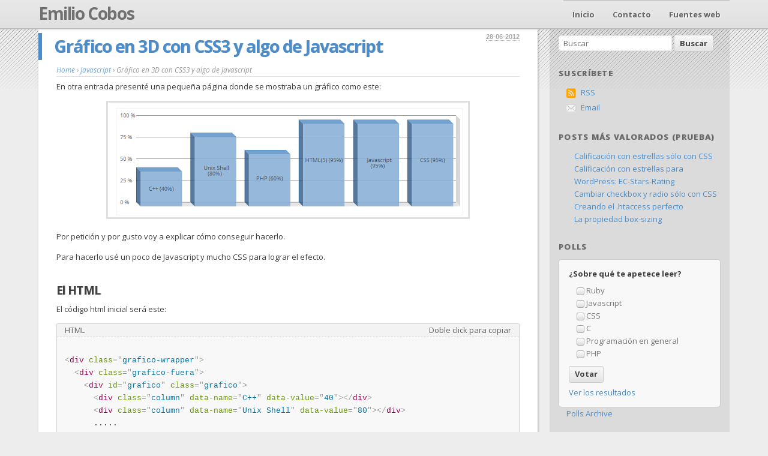

--- FILE ---
content_type: text/html
request_url: https://emiliocobos.net/grafico-en-3d-con-css-y-algo-de/
body_size: 16865
content:
<!DOCTYPE html>
<!--[if lt IE 7 & (!IEMobile)]>
<html class="ie ie6 lt-ie7 lt-ie8 lt-ie9 no-js" dir="ltr" lang="es" prefix="og: https://ogp.me/ns#">
<![endif]--><!--[if (IE 7) & (!IEMobile)]>
<html class="ie ie7 lt-ie8 lt-ie9 no-js" dir="ltr" lang="es" prefix="og: https://ogp.me/ns#">
<![endif]--><!--[if (IE 8) & (!IEMobile)]>
<html class="ie ie8 lt-ie9 no-js" dir="ltr" lang="es" prefix="og: https://ogp.me/ns#">
<![endif]--><!--[if IE 9 & (!IEMobile)]>
<html class="ie ie9 no-js" dir="ltr" lang="es" prefix="og: https://ogp.me/ns#">
<![endif]--><!--[if (gt IE 9) | (IEMobile) | !(IE)  ]><!-->
<html class="no-js" dir="ltr" lang="es" prefix="og: https://ogp.me/ns#">
<!--<![endif]--><html><head prefix="og: http://ogp.me/ns# article: http://ogp.me/ns/article#">
	<meta charset="UTF-8">
	<meta name="viewport" content="width=device-width">
	
	<!-- Metas v&aacute;lidas -->
	<link rel="canonical" href="/grafico-en-3d-con-css-y-algo-de/">
	<meta name="description" content="En otra entrada present&eacute; una peque&ntilde;a p&aacute;gina donde se mostraba un gr&aacute;fico como este:Por petici&oacute;n y por gusto voy a explicar c&oacute;mo conseguir hacerlo.Para ...">
	<link rel="pingback" href="/xmlrpc.php">
	<meta name="keywords" content="Javascript">

	<meta property="og:title" content="Gr&aacute;fico en 3D con CSS3 y algo de Javascript - Emilio CobosEmilio Cobos">
	<meta property="og:type" content="article">
	<meta property="og:url" content="/grafico-en-3d-con-css-y-algo-de/">
	<meta property="og:description" content="En otra entrada present&eacute; una peque&ntilde;a p&aacute;gina donde se mostraba un gr&aacute;fico como este:Por petici&oacute;n y por gusto voy a explicar c&oacute;mo conseguir hacerlo.Para ...">
	<meta property="og:site_name" content="Emilio Cobos">
	<meta property="og:image" content="/wp-content/uploads/2012/09/grafico.png">
	<meta property="article:published_time" content="2012-06-28T02:26:00+02:00">
	<meta property="article:tag" content="Javascript">
	<meta property="article:author" content="/author/ecoal95/">
	<!-- /Metas v&aacute;lidas -->

	<!-- Metas twitter -->
	<meta name="twitter:card" content="summary">
	<meta name="twitter:site" content="@emiliocobos95">
	<meta name="twitter:creator" content="@emiliocobos95">
	<!-- /metas twitter -->
	<!-- Contenido general -->
	<link rel="stylesheet" type="text/css" media="all" href="/wp-content/themes/emilioCobos/style.css">
	<!--[if lt IE 9]>
		<link rel="stylesheet" type="text/css" media="all" href="/wp-content/themes/emilioCobos/stylesheets/ie.css" />
	<![endif]-->
	<link rel="stylesheet" type="text/css" media="print" href="/wp-content/themes/emilioCobos/stylesheets/print.css">
	<script type="text/javascript">
		window.WebFontConfig = {
			google: { families: [ 'Open+Sans:400italic,400,700:latin' ] }
		};
		(function() {
			var wf = document.createElement('script');
				wf.src = ('https:' == document.location.protocol ? 'https' : 'http') + '://ajax.googleapis.com/ajax/libs/webfont/1/webfont.js';
			wf.type = 'text/javascript';
			wf.async = 'true';
			var s = document.getElementsByTagName('script')[0];
			s.parentNode.insertBefore(wf, s);
		})();
	</script>
	<noscript>
		<link href="http://fonts.googleapis.com/css?family=Open+Sans:400italic,400,700" rel="stylesheet" type="text/css">
	</noscript>
	<script src="/wp-content/themes/emilioCobos/js/modernizr.js" type="text/javascript"></script>

	<style>img:is([sizes="auto" i], [sizes^="auto," i]) { contain-intrinsic-size: 3000px 1500px }</style>
	
		<!-- All in One SEO 4.8.7 - aioseo.com -->
		<title>Gr&aacute;fico en 3D con CSS3 y algo de Javascript - Emilio Cobos</title>
	<meta name="description" content="En otra entrada present&eacute; una peque&ntilde;a p&aacute;gina donde se mostraba un gr&aacute;fico como este:Por petici&oacute;n y por gusto voy a explicar c&oacute;mo conseguir hacerlo.Para hacerlo us&eacute; un poco de Javascript y mucho CSS para lograr el efecto.El HTMLEl c&oacute;digo html inicial ser&aacute; este:">
	<meta name="robots" content="max-image-preview:large">
	<meta name="author" content="Emilio Cobos &Aacute;lvarez">
	<link rel="canonical" href="/grafico-en-3d-con-css-y-algo-de/">
	<meta name="generator" content="All in One SEO (AIOSEO) 4.8.7">
		<meta property="og:locale" content="es_ES">
		<meta property="og:site_name" content="Emilio Cobos - Dise&ntilde;o y desarrollo web, Wordpress y Blogger">
		<meta property="og:type" content="article">
		<meta property="og:title" content="Gr&aacute;fico en 3D con CSS3 y algo de Javascript - Emilio Cobos">
		<meta property="og:description" content="En otra entrada present&eacute; una peque&ntilde;a p&aacute;gina donde se mostraba un gr&aacute;fico como este:Por petici&oacute;n y por gusto voy a explicar c&oacute;mo conseguir hacerlo.Para hacerlo us&eacute; un poco de Javascript y mucho CSS para lograr el efecto.El HTMLEl c&oacute;digo html inicial ser&aacute; este:">
		<meta property="og:url" content="/grafico-en-3d-con-css-y-algo-de/">
		<meta property="article:published_time" content="2012-06-28T02:26:00+00:00">
		<meta property="article:modified_time" content="2012-06-28T02:33:24+00:00">
		<meta name="twitter:card" content="summary">
		<meta name="twitter:title" content="Gr&aacute;fico en 3D con CSS3 y algo de Javascript - Emilio Cobos">
		<meta name="twitter:description" content="En otra entrada present&eacute; una peque&ntilde;a p&aacute;gina donde se mostraba un gr&aacute;fico como este:Por petici&oacute;n y por gusto voy a explicar c&oacute;mo conseguir hacerlo.Para hacerlo us&eacute; un poco de Javascript y mucho CSS para lograr el efecto.El HTMLEl c&oacute;digo html inicial ser&aacute; este:">
		<script type="application/ld+json" class="aioseo-schema">
			{"@context":"https:\/\/schema.org","@graph":[{"@type":"BlogPosting","@id":"\/grafico-en-3d-con-css-y-algo-de\/#blogposting","name":"Gr\u00e1fico en 3D con CSS3 y algo de Javascript - Emilio Cobos","headline":"Gr\u00e1fico en 3D con CSS3 y algo de Javascript","author":{"@id":"\/author\/ecoal95\/#author"},"publisher":{"@id":"\/#organization"},"image":{"@type":"ImageObject","url":"\/wp-content\/uploads\/2012\/09\/grafico.png","width":600,"height":191},"datePublished":"2012-06-28T02:26:00+02:00","dateModified":"2012-06-28T02:33:24+02:00","inLanguage":"es-ES","commentCount":6,"mainEntityOfPage":{"@id":"\/grafico-en-3d-con-css-y-algo-de\/#webpage"},"isPartOf":{"@id":"\/grafico-en-3d-con-css-y-algo-de\/#webpage"},"articleSection":"Javascript, CSS3"},{"@type":"BreadcrumbList","@id":"\/grafico-en-3d-con-css-y-algo-de\/#breadcrumblist","itemListElement":[{"@type":"ListItem","@id":"#listItem","position":1,"name":"Inicio","item":"","nextItem":{"@type":"ListItem","@id":"\/category\/javascript\/#listItem","name":"Javascript"}},{"@type":"ListItem","@id":"\/category\/javascript\/#listItem","position":2,"name":"Javascript","item":"\/category\/javascript\/","nextItem":{"@type":"ListItem","@id":"\/grafico-en-3d-con-css-y-algo-de\/#listItem","name":"Gr\u00e1fico en 3D con CSS3 y algo de Javascript"},"previousItem":{"@type":"ListItem","@id":"#listItem","name":"Inicio"}},{"@type":"ListItem","@id":"\/grafico-en-3d-con-css-y-algo-de\/#listItem","position":3,"name":"Gr\u00e1fico en 3D con CSS3 y algo de Javascript","previousItem":{"@type":"ListItem","@id":"\/category\/javascript\/#listItem","name":"Javascript"}}]},{"@type":"Organization","@id":"\/#organization","name":"Emilio Cobos","description":"Dise\u00f1o y desarrollo web, Wordpress y Blogger","url":"\/"},{"@type":"Person","@id":"\/author\/ecoal95\/#author","url":"\/author\/ecoal95\/","name":"Emilio Cobos \u00c1lvarez","image":{"@type":"ImageObject","@id":"\/grafico-en-3d-con-css-y-algo-de\/#authorImage","url":"https:\/\/secure.gravatar.com\/avatar\/4107d42878755124aba7539042ce67899caf85b4e47b35f0fd5c39bba8a28fad?s=96&d=mm&r=g","width":96,"height":96,"caption":"Emilio Cobos \u00c1lvarez"}},{"@type":"WebPage","@id":"\/grafico-en-3d-con-css-y-algo-de\/#webpage","url":"\/grafico-en-3d-con-css-y-algo-de\/","name":"Gr\u00e1fico en 3D con CSS3 y algo de Javascript - Emilio Cobos","description":"En otra entrada present\u00e9 una peque\u00f1a p\u00e1gina donde se mostraba un gr\u00e1fico como este:Por petici\u00f3n y por gusto voy a explicar c\u00f3mo conseguir hacerlo.Para hacerlo us\u00e9 un poco de Javascript y mucho CSS para lograr el efecto.El HTMLEl c\u00f3digo html inicial ser\u00e1 este:","inLanguage":"es-ES","isPartOf":{"@id":"\/#website"},"breadcrumb":{"@id":"\/grafico-en-3d-con-css-y-algo-de\/#breadcrumblist"},"author":{"@id":"\/author\/ecoal95\/#author"},"creator":{"@id":"\/author\/ecoal95\/#author"},"image":{"@type":"ImageObject","url":"\/wp-content\/uploads\/2012\/09\/grafico.png","@id":"\/grafico-en-3d-con-css-y-algo-de\/#mainImage","width":600,"height":191},"primaryImageOfPage":{"@id":"\/grafico-en-3d-con-css-y-algo-de\/#mainImage"},"datePublished":"2012-06-28T02:26:00+02:00","dateModified":"2012-06-28T02:33:24+02:00"},{"@type":"WebSite","@id":"\/#website","url":"\/","name":"Emilio Cobos","description":"Dise\u00f1o y desarrollo web, Wordpress y Blogger","inLanguage":"es-ES","publisher":{"@id":"\/#organization"}}]}
		</script>
		<!-- All in One SEO -->

<link rel="alternate" type="application/rss+xml" title="Emilio Cobos &raquo; Feed" href="/feed/">
<link rel="alternate" type="application/rss+xml" title="Emilio Cobos &raquo; Feed de los comentarios" href="/comments/feed/">
<link rel="alternate" type="application/rss+xml" title="Emilio Cobos &raquo; Comentario Gr&aacute;fico en 3D con CSS3 y algo de Javascript del feed" href="/grafico-en-3d-con-css-y-algo-de/feed/">
<script type="text/javascript">
/* <![CDATA[ */
window._wpemojiSettings = {"baseUrl":"https:\/\/s.w.org\/images\/core\/emoji\/16.0.1\/72x72\/","ext":".png","svgUrl":"https:\/\/s.w.org\/images\/core\/emoji\/16.0.1\/svg\/","svgExt":".svg","source":{"concatemoji":"\/wp-includes\/js\/wp-emoji-release.min.js?ver=6.8.2"}};
/*! This file is auto-generated */
!function(s,n){var o,i,e;function c(e){try{var t={supportTests:e,timestamp:(new Date).valueOf()};sessionStorage.setItem(o,JSON.stringify(t))}catch(e){}}function p(e,t,n){e.clearRect(0,0,e.canvas.width,e.canvas.height),e.fillText(t,0,0);var t=new Uint32Array(e.getImageData(0,0,e.canvas.width,e.canvas.height).data),a=(e.clearRect(0,0,e.canvas.width,e.canvas.height),e.fillText(n,0,0),new Uint32Array(e.getImageData(0,0,e.canvas.width,e.canvas.height).data));return t.every(function(e,t){return e===a[t]})}function u(e,t){e.clearRect(0,0,e.canvas.width,e.canvas.height),e.fillText(t,0,0);for(var n=e.getImageData(16,16,1,1),a=0;a<n.data.length;a++)if(0!==n.data[a])return!1;return!0}function f(e,t,n,a){switch(t){case"flag":return n(e,"\ud83c\udff3\ufe0f\u200d\u26a7\ufe0f","\ud83c\udff3\ufe0f\u200b\u26a7\ufe0f")?!1:!n(e,"\ud83c\udde8\ud83c\uddf6","\ud83c\udde8\u200b\ud83c\uddf6")&&!n(e,"\ud83c\udff4\udb40\udc67\udb40\udc62\udb40\udc65\udb40\udc6e\udb40\udc67\udb40\udc7f","\ud83c\udff4\u200b\udb40\udc67\u200b\udb40\udc62\u200b\udb40\udc65\u200b\udb40\udc6e\u200b\udb40\udc67\u200b\udb40\udc7f");case"emoji":return!a(e,"\ud83e\udedf")}return!1}function g(e,t,n,a){var r="undefined"!=typeof WorkerGlobalScope&&self instanceof WorkerGlobalScope?new OffscreenCanvas(300,150):s.createElement("canvas"),o=r.getContext("2d",{willReadFrequently:!0}),i=(o.textBaseline="top",o.font="600 32px Arial",{});return e.forEach(function(e){i[e]=t(o,e,n,a)}),i}function t(e){var t=s.createElement("script");t.src=e,t.defer=!0,s.head.appendChild(t)}"undefined"!=typeof Promise&&(o="wpEmojiSettingsSupports",i=["flag","emoji"],n.supports={everything:!0,everythingExceptFlag:!0},e=new Promise(function(e){s.addEventListener("DOMContentLoaded",e,{once:!0})}),new Promise(function(t){var n=function(){try{var e=JSON.parse(sessionStorage.getItem(o));if("object"==typeof e&&"number"==typeof e.timestamp&&(new Date).valueOf()<e.timestamp+604800&&"object"==typeof e.supportTests)return e.supportTests}catch(e){}return null}();if(!n){if("undefined"!=typeof Worker&&"undefined"!=typeof OffscreenCanvas&&"undefined"!=typeof URL&&URL.createObjectURL&&"undefined"!=typeof Blob)try{var e="postMessage("+g.toString()+"("+[JSON.stringify(i),f.toString(),p.toString(),u.toString()].join(",")+"));",a=new Blob([e],{type:"text/javascript"}),r=new Worker(URL.createObjectURL(a),{name:"wpTestEmojiSupports"});return void(r.onmessage=function(e){c(n=e.data),r.terminate(),t(n)})}catch(e){}c(n=g(i,f,p,u))}t(n)}).then(function(e){for(var t in e)n.supports[t]=e[t],n.supports.everything=n.supports.everything&&n.supports[t],"flag"!==t&&(n.supports.everythingExceptFlag=n.supports.everythingExceptFlag&&n.supports[t]);n.supports.everythingExceptFlag=n.supports.everythingExceptFlag&&!n.supports.flag,n.DOMReady=!1,n.readyCallback=function(){n.DOMReady=!0}}).then(function(){return e}).then(function(){var e;n.supports.everything||(n.readyCallback(),(e=n.source||{}).concatemoji?t(e.concatemoji):e.wpemoji&&e.twemoji&&(t(e.twemoji),t(e.wpemoji)))}))}((window,document),window._wpemojiSettings);
/* ]]> */
</script>
	<style type="text/css">
	img.wp-smiley,
	img.emoji {
		display: inline !important;
		border: none !important;
		box-shadow: none !important;
		height: 1em !important;
		width: 1em !important;
		margin: 0 0.07em !important;
		vertical-align: -0.1em !important;
		background: none !important;
		padding: 0 !important;
	}
	</style>
	<link rel="https://api.w.org/" href="/wp-json/"><link rel="alternate" title="JSON" type="application/json" href="/wp-json/wp/v2/posts/30"><link rel="EditURI" type="application/rsd+xml" title="RSD" href="/xmlrpc.php?rsd">
<meta name="generator" content="WordPress 6.8.2">
<link rel="shortlink" href="/?p=30">
<link rel="alternate" title="oEmbed (JSON)" type="application/json+oembed" href="/wp-json/oembed/1.0/embed?url=https%3A%2F%2F%2Fgrafico-en-3d-con-css-y-algo-de%2F">
<link rel="alternate" title="oEmbed (XML)" type="text/xml+oembed" href="/wp-json/oembed/1.0/embed?url=https%3A%2F%2F%2Fgrafico-en-3d-con-css-y-algo-de%2F&amp;format=xml">
        <style id="ec_stars_rating_head_css">
            .ec-stars-wrapper {
                font-size: 0;
                display: inline-block;
                position: relative;
            }
            .ec-stars-wrapper[data-tooltip]:hover:before {
                content: attr(data-tooltip);
                position: absolute;

                bottom: 90%;
                left: 50%;
                text-align: center;
                max-width: 100px;
                margin-left: -50px;

                background: rgba(0,0,0,.7);
                color: white;
                font-size: 10px;
                border-radius: 3px;
                padding: 3px;

            }
            .ec-stars-wrapper a {
                text-decoration: none;
                display: inline-block;
                font-size: 32px;
                color: #2782e4;
            }

            .ec-stars-wrapper:hover a,
            .ec-stars-wrapper.is-voted a {
                color: #2782e4;
            }
            .ec-stars-wrapper > a:hover ~ a {
                color: #888888;
            }
            .ec-stars-wrapper a:active {
                color: #1869c0;
            }
            .ec-stars-overlay {
                position: absolute;
                height: 100%;
                right: 0;
                top: 0;

                background-color: transparent;
                background-color: rgba(255,255,255,.5);

                /* OldIE support */
                zoom: 1;
                -ms-filter: "progid:DXImageTransform.Microsoft.gradient(startColorstr=#7FFFFFFF,endColorstr=#7FFFFFFF)";
                filter: progid:DXImageTransform.Microsoft.gradient(startColorstr=#7FFFFFFF,endColorstr=#7FFFFFFF);
            }
            .ec-stars-wrapper:hover .ec-stars-overlay {
                display: none;
            }
        </style>
</head>

<body class="wp-singular post-template-default single single-post postid-30 single-format-standard wp-theme-emilioCobos single-author singular">
<div id="page">
	<div class="header-outer">
		<header id="main-header">
			<h1 class="logo" id="logo">
				<a href="/" title="Emilio Cobos" rel="home">Emilio Cobos</a>
			</h1>
			<nav role="navigation" class="header-menu" id="header-menu">
				<h3 class="assistive-text">Men&uacute; principal</h3>
				<div class="skip-link"><a class="assistive-text" href="#primary" title="Ir al contenido principal">Ir al contenido principal</a></div>
				<div class="skip-link"><a class="assistive-text" href="#secondary" title="Ir al contenido secundario">Ir al contenido secundario</a></div>
				<ul id="menu-principal" class="menu"><li id="menu-item-111" class="menu-item menu-item-type-custom menu-item-object-custom menu-item-111"><a href="/" title="Volver a casa">Inicio</a></li><li id="menu-item-207" class="menu-item menu-item-type-custom menu-item-object-custom menu-item-207"><a href="/contacto" title="Contacta conmigo para preguntarme lo que quieras ;)">Contacto</a></li><li id="menu-item-302" class="menu-item menu-item-type-post_type menu-item-object-page menu-item-302"><a href="/webfonts/" title="Colecci&oacute;n de fuentes web gratis.">Fuentes web</a></li></ul>			</nav><!--/#header-menu-->
		</header><!--/#main-header-->
	</div>
	<div id="main-outer">
		<div id="main">
			<div id="main-inner" class="group">
				<section id="primary" role="main">

	
		
<article itemscope="itemscope" itemtype="http://schema.org/BlogPost">
	<section id="post-30" class="post-30 post type-post status-publish format-standard has-post-thumbnail category-javascript tag-css3 entrada">
	<header class="entry-header">
		<!--a&uacute;n est&aacute; siendo discutido por W3C y WHATWG -->
		<time itemprop="datePublished" class="date-header" datetime="2012-06-28T02:26:00+02:00">28-06-2012</time>
		<h1 itemprop="name" class="post-title">
			<a itemprop="url" href="/grafico-en-3d-con-css-y-algo-de/" title="Enlace permanente a Gr&aacute;fico en 3D con CSS3 y algo de Javascript" rel="bookmark">
				Gr&aacute;fico en 3D con CSS3 y algo de Javascript			</a>
		</h1>
		<div class="breadcrumbs"><span itemscope itemtype="http://data-vocabulary.org/Breadcrumb">
			<a href="/" title="Ir al inicio" rel="home" itemprop="url"><span itemprop="title">Home</span></a>
				 &rsaquo; 				<span itemprop="child" itemscope itemtype="http://data-vocabulary.org/Breadcrumb"><a href="/category/javascript/" title="Ver todos los posts en Javascript" rel="tag" itemprop="url"><span itemprop="title">Javascript</span></a> &rsaquo; <span itemprop="child" itemscope itemtype="http://data-vocabulary.org/Breadcrumb"><span itemprop="title">Gr&aacute;fico en 3D con CSS3 y algo de Javascript</span></span>
				</span>
			</span>
</div>	</header><!-- .entry-header -->


	<div itemprop="articleBody" class="post-body">
		<p>En otra entrada present&eacute; una peque&ntilde;a p&aacute;gina donde se mostraba un gr&aacute;fico como este:</p><div class="separator"><a href="http://emiliocobos.site40.net/TIC/#!mis-aficiones.php"><img decoding="async" src="http://1.bp.blogspot.com/-iznFTUl8QBc/T-b0vHirlUI/AAAAAAAAAVk/6-LhbevVtmU/s600/grafico.png"></a></div><p>Por petici&oacute;n y por gusto voy a explicar c&oacute;mo conseguir hacerlo.</p><p>Para hacerlo us&eacute; un poco de Javascript y mucho CSS para lograr el efecto.</p><h2>El HTML</h2><p>El c&oacute;digo html inicial ser&aacute; este:</p><pre><code><br>&lt;div class=&quot;grafico-wrapper&quot;&gt;<br>  &lt;div class=&quot;grafico-fuera&quot;&gt;<br>    &lt;div id=&quot;grafico&quot; class=&quot;grafico&quot;&gt;<br>      &lt;div class=&quot;column&quot; data-name=&quot;C++&quot; data-value=&quot;40&quot;&gt;&lt;/div&gt;<br>      &lt;div class=&quot;column&quot; data-name=&quot;Unix Shell&quot; data-value=&quot;80&quot;&gt;&lt;/div&gt;<br>      .....<br>    &lt;/div&gt;<br>  &lt;/div&gt;<br>&lt;/div&gt;<br></code></pre><p><code>data-name</code> es el nombre de la caracter&iacute;stica, y <code>data-value</code> el de el porcentaje. Opcionalmente, podemos dejar vac&iacute;o el gr&aacute;fico y pasar los valores v&iacute;a Javascript: </p><pre><code><br>&lt;div class=&quot;grafico-wrapper&quot;&gt;<br>  &lt;div class=&quot;grafico-fuera&quot;&gt;<br>    &lt;div id=&quot;grafico&quot; class=&quot;grafico&quot;&gt;<br>    &lt;/div&gt;<br>  &lt;/div&gt;<br>&lt;/div&gt;<br></code></pre><h2>El CSS</h2><p>El CSS es, de lejos, lo m&aacute;s dif&iacute;cil para generar &eacute;ste efecto. Para mantener la compatibilidad con IE8 aprovechamos que los navegadores modernos soportan la notaci&oacute;n <code>::before</code> y <code>::after</code>, mientras &eacute;l s&oacute;lo soporta <code>:before</code> y <code>:after</code>. De IE7 no habr&aacute; que preocuparse porque no soporta <a href="http://vagabundia.blogspot.com/2011/06/after-y-before.html">pseudoelementos</a>, por lo que se ver&aacute; igual que en IE8 (salvo las l&iacute;neas del porcentaje).</p><p>El c&oacute;digo est&aacute; comentado si quer&eacute;is ver los detalles. Recordad que el CSS va encima de <code>&lt;/b:skin&gt;</code></p><pre><code><br>.grafico-wrapper {<br>    /*Espacios con el gr&aacute;fico*/<br>    padding: 25px 5px 20px 55px;<br>    /*Un peque&ntilde;o borde*/<br>    border: 1px solid #EEE;<br>    /*Anchura m&aacute;xima, se ir&aacute; haciendo m&aacute;s peque&ntilde;o con el contenedor*/<br>    max-width: 800px;<br>    /*Lo centramos*/<br>    margin: 0 auto;<br>}<br>.grafico-fuera {<br>    /*Separaci&oacute;n desde el bisel derecho hasta la columna m&aacute;s a la izda*/<br>    padding-right: 15px;<br>    /*Lo ocultamos -&gt; Lo mostraremos con el script*/<br>    display: none;<br>    position: relative;<br>}<br>.lt-ie9 .grafico-fuera {<br>    padding-right: 0;<br>}<br>/*Fondo de abajo y lateral derecho*/<br>.grafico-fuera::before {<br>    content: "";<br>    /*Que sean tan altos como la parte externa del gr&aacute;fico*/<br>    height: 100%;<br>    /*10px de alto*/<br>    width: 10px;<br>    /*Lo posicionamos a la derecha*/<br>    position: absolute;<br>    right: 0;<br>    bottom: 0;<br>    /*El fondo semitransparente*/<br>    background: rgba(0, 0, 0, .15);<br>    /*Jugamos con el z-index para la profundidad -&gt; El gr&aacute;fico 2, la parte externa y las l&iacute;neas 1*/<br>    z-index: 1;<br>}<br>.grafico-fuera::after {<br>    content: "";<br><br>    position: absolute;<br>    /*Tan ancho como el gr&aacute;fico*/<br>    width: 100%;<br>    /*10px de alto*/<br>    height: 10px;<br>    /*Lo posicionamos abajo*/<br>    left: 0;<br>    bottom: 0;<br>    /*Fondo semitransparente*/<br>    background: rgba(0, 0, 0, .1);<br>    z-index: 1;<br>}<br>/*los biseles de la columna<br>  Tened en cuenta que la anchura de los biseles de la izda y la altura de los superiores tiene que ser iguales (en este caso 10px) para que "encajen"<br>*/<br><br>/*Bisel de arriba*/<br>.column::before {<br>    content: "";<br>    position: absolute;<br>    /*Lo posicionamos encima del todo*/<br>    bottom: 100%;<br>    left:0;<br>    /*10px de alto, tan ancho como la columna*/<br>    width:100%;<br>    height: 10px;<br>    /*Fondo azulado*/<br>    background-color: #538CC6;<br>    background-color: rgba(83,140,198,.8)<br>}<br>/*Bisel de la izda*/<br>.column::after {<br>    content: "";<br>    position: absolute;<br>    /*tan alto como la columna*/<br>    height: 100%;<br>    width: 10px;<br>    /*A la izda del todo*/<br>    right: 100%;<br>    bottom: 0;<br>    /*El fondo*/<br>    background-color: #2D5986;<br>    background-color:rgba(45,89,134,.8);<br>}<br>/*<br>  Aqu&iacute; aplicamos las transformaciones para el efecto<br>*/<br>.column::before, .grafico-fuera::after {<br>    -webkit-transform:skewX(45deg);<br>       -moz-transform:skewX(45deg);<br>        -ms-transform:skewX(45deg);<br>         -o-transform:skewX(45deg);<br>            transform:skewX(45deg);<br>    /*Para evitar transladar*/<br>    -webkit-transform-origin:0 100%;<br>       -moz-transform-origin:0 100%;<br>        -ms-transform-origin:0 100%;<br>         -o-transform-origin:0 100%;<br>            transform-origin:0 100%;<br>}<br>.column::after, .grafico-fuera::before {<br>    -webkit-transform-origin:100% 0;<br>       -moz-transform-origin:100% 0;<br>        -ms-transform-origin:100% 0;<br>         -o-transform-origin:100% 0;<br>            transform-origin:100% 0;<br>    -webkit-transform:skewY(45deg);<br>       -moz-transform:skewY(45deg);<br>        -ms-transform:skewY(45deg);<br>         -o-transform:skewY(45deg);<br>            transform:skewY(45deg);<br>}<br>/*La altura del gr&aacute;fico*/<br>.grafico {<br>    height: 200px;<br>    z-index: 2;<br>}<br>/*Las l&iacute;neas*/<br>.grafico-linea {<br>    position: absolute;<br>    left: 0;<br>    width: 100%;<br>    height: 1px;<br>    background-color: #777;<br>    z-index:1;<br>    /*En los navegadores soportados movemos las l&iacute;neas hacia arriba y hacia la izda para que coincidan con las de el efecto 3d*/<br>    -webkit-transform:translate(-10px,-10px);<br>       -moz-transform:translate(-10px,-10px);<br>        -ms-transform:translate(-10px,-10px);<br>         -o-transform:translate(-10px,-10px);<br>            transform:translate(-10px,-10px);<br>}<br>/*&Eacute;ste (el n&uacute;mero de la l&iacute;nea) nos interesa mantenerlo*/<br>.grafico-linea:before {<br>    content: attr(data-porcentaje)" %";<br>    position: absolute;<br>    top:-7.5px;<br>    left: -37px;<br>}<br>/*Las columnas*/<br>.column {<br>    background: #8CB3D9;<br>    background:rgba(140,179,217,.9);<br>    text-align: center;<br>    z-index: 2;<br>}<br>/*El texto del valor, que nos interesa centrar aproximadamente*/<br>.value {<br>    position: relative;<br>    top: 40%;<br>    padding: 4px;<br>}<br></code></pre><h2>El Javascript</h2><p>El javascript es una funci&oacute;n con determinadas opciones para generar el gr&aacute;fico. Ah&iacute; es donde calculamos las posiciones teniendo en cuenta la cantidad de valores que hay, y damos la altura a las columnas.</p><pre><code><br>(function(){<br>/* =Funci&oacute;n de ayuda<br>--------------------- */<br>function forEach(arr, fn){<br>    for(var i = 0, len = arr.length; i &lt; len; i++){<br>        fn.call(null, arr[i], i)<br>    }<br>}<br>/* =Gr&aacute;fico<br>--------------------- */<br>function setGraph(opciones){<br>var opciones = opciones || {},<br>    // El gr&aacute;fico<br>    graph = opciones.idContenedor ? <br>                (typeof opciones.idContenedor === &quot;string&quot; ? <br>                    document.getElementById(opciones.idContenedor) : <br>                    opciones.idContenedor) :<br>                document.getElementById(&quot;grafico&quot;),<br>    // Se han pasado valores para generarlo ?<br>    valores = opciones.valores,<br>    // Qu&eacute; porcentaje del espacio tota&ntilde; deber&iacute;amos ocupar?<br>    espacioOcupado = opciones.espacioOcupado || 80,<br>    // Cada qu&eacute; porcentaje queremos que se pongan las l&iacute;neas<br>    porcentajeLineas = opciones.porcentajeLineas || 25,<br>    // El contenedor del gr&aacute;fico<br>    parent = graph.parentNode,<br>    // Las columnas (si hay)<br>    childs = graph.childNodes || graph.children,<br>    columns = [],<br>    collen, incremento, props, linea;<br><br>    for (var i = 0; i &lt;= 100; i+=porcentajeLineas){<br>        var linea = document.createElement(&quot;div&quot;);<br>        linea.className = &quot;grafico-linea&quot;<br>        linea.style.top = i + &quot;%&quot;<br>        linea.setAttribute(&quot;data-porcentaje&quot;, (100 - i))<br>        parent.appendChild(linea)<br>    }<br>    <br>    // Si hemos pasado valores para generar el gr&aacute;fico<br>    if ( valores &amp;&amp; typeof valores === &quot;object&quot; ){<br>        graph.innerHTML = &quot;&quot;;<br>        for ( var valor in valores ){<br>            (function(){<br>                var val = valores[valor],<br>                    div = document.createElement(&quot;div&quot;);<br>                div.className = &quot;column&quot;;<br>                graph.appendChild(div)<br>                columns.push({<br>                    el: div,<br>                    name: valor,<br>                    value: val<br>                })<br>            })()<br>        }<br>    } else {<br>        // Filtramos entre los elementos<br>        forEach(childs, function(child){<br>            if(child.nodeType === 3 || !child.getAttribute){return}<br>            var value = child.getAttribute(&quot;data-value&quot;),<br>                name = child.getAttribute(&quot;data-name&quot;);<br>            if( value === null || name === null){return}<br>            columns.push({<br>                el: child,<br>                value: value,<br>                name: name<br>            })<br>        });<br>    }<br><br>    collen = columns.length;<br>    incremento = 100 / collen;<br>    // El espacio un poco m&aacute;s peque&ntilde;o que el  incremento (que ser&iacute;a un 100%)<br>    espacioOcupado = espacioOcupado / collen;// Ocupar un porcentaje del contenedor<br>    // Incremento - espacioOcupado =&gt; espacio en blanco por cada columna hacia abajo<br>    //Collen -1 =&gt; el n&uacute;mero de columnas que tendr&aacute;n espacio (la &uacute;ltima no la tiene)<br>    incremento += (incremento - espacioOcupado)/(collen - 1)<br><br>    forEach(columns, function(col,i){<br>        var style = col.el.style;<br>        col.el.innerHTML = '&lt;span class=&quot;value&quot;&gt;' + col.name + ' ('+ col.value + '%)&lt;/span&gt;';<br>        <br>        style.position = &quot;absolute&quot;;<br><br>        style.width = espacioOcupado + &quot;%&quot;;<br>        style.height = col.value + &quot;%&quot;;<br><br>        style.left = (i * incremento) + &quot;%&quot;;<br>        style.bottom = 0;<br><br>    })<br>    graph.style.position = &quot;relative&quot;;<br>    parent.style.display = &quot;block&quot;;<br>}<br>// Hacemos la funci&oacute;n global<br>window.setGraph = setGraph;<br><br>})()<br></code></pre><p>He hecho opciones para poder hacer varios gr&aacute;ficos, y cambiar un poco la apariencia, pero aqu&iacute; haremos lo b&aacute;sico. Para usarlo habr&iacute;a que poner entre etiquetas <code>&lt;script&gt;&lt;/script&gt;</code> el c&oacute;digo de arriba, y debajo de &eacute;l y del HTML habr&aacute; que poner: <code>&lt;script&gt;setGraph()&lt;/script&gt;</code> si usamos HTML para pasar valores, o si no:</p><pre><code><br>&lt;script&gt;<br>  setGraph({<br>    valores:{ <br>       &quot;PHP&quot; : 60,<br>       &quot;Javascript&quot;: 95<br>       //....<br>    }<br>  })<br>&lt;/script&gt;<br></code></pre><h2>Ahora el ejemplo</h2><div class="grafico-wrapper">  <div class="grafico-fuera">    <div class="grafico" id="grafico"></div>  </div></div><p style="text-align:center"><a id="botonMostrarGraph" class="boton">Mostrar</a></p><style>.grafico-wrapper {  /*Espacios con el gr&aacute;fico*/  padding: 25px 5px 20px 55px;  /*Un peque&ntilde;o borde*/  border: 1px solid #EEE;  /*Anchura m&aacute;xima, se ir&aacute; haciendo m&aacute;s peque&ntilde;o con el contenedor*/  max-width: 800px;  /*Lo centramos*/  margin: 0 auto; } .grafico-fuera {  /*Separaci&oacute;n desde el bisel derecho hasta la columna m&aacute;s a la izda*/  padding-right: 15px;  /*Lo ocultamos -> Lo mostraremos con el script*/  display: none;  position: relative; } /*Fondo de abajo y lateral derecho*/ .grafico-fuera::before {  content: "";  /*Que sean tan altos como la parte externa del gr&aacute;fico*/  height: 100%;  /*10px de alto*/  width: 10px;  /*Lo posicionamos a la derecha*/  position: absolute;  right: 0;  bottom: 0;  /*El fondo semitransparente*/  background: rgba(0, 0, 0, .15);  /*Jugamos con el z-index para la profundidad -> El gr&aacute;fico 2, la parte externa y las l&iacute;neas 1*/  z-index: 1; } .grafico-fuera::after {  content: "";   position: absolute;  /*Tan ancho como el gr&aacute;fico*/  width: 100%;  /*10px de alto*/  height: 10px;  /*Lo posicionamos abajo*/  left: 0;  bottom: 0;  /*Fondo semitransparente*/  background: rgba(0, 0, 0, .1);  z-index: 1; } /*los biseles de la columna   Tened en cuenta que la anchura de los biseles de la izda y la altura de los superiores tiene que ser iguales (en este caso 10px) para que "encajen" */  /*Bisel de arriba*/ .column::before {  content: "";  position: absolute;  /*Lo posicionamos encima del todo*/  bottom: 100%;  left:0;  /*10px de alto, tan ancho como la columna*/  width:100%;  height: 10px;  /*Fondo azulado*/  background-color: #538CC6;  background-color: rgba(83,140,198,.8) } /*Bisel de la izda*/ .column::after {  content: "";  position: absolute;  /*tan alto como la columna*/  height: 100%;  width: 10px;  /*A la izda del todo*/  right: 100%;  bottom: 0;  /*El fondo*/  background-color: #2D5986;  background-color:rgba(45,89,134,.8); } /*   Aqu&iacute; aplicamos las transformaciones para el efecto */ .column::before, .grafico-fuera::after {  -webkit-transform:skewX(45deg);     -moz-transform:skewX(45deg);   -ms-transform:skewX(45deg);    -o-transform:skewX(45deg);    transform:skewX(45deg);  /*Para evitar transladar*/  -webkit-transform-origin:0 100%;     -moz-transform-origin:0 100%;   -ms-transform-origin:0 100%;    -o-transform-origin:0 100%;    transform-origin:0 100%; } .column::after, .grafico-fuera::before {  -webkit-transform-origin:100% 0;     -moz-transform-origin:100% 0;   -ms-transform-origin:100% 0;    -o-transform-origin:100% 0;    transform-origin:100% 0;  -webkit-transform:skewY(45deg);     -moz-transform:skewY(45deg);   -ms-transform:skewY(45deg);    -o-transform:skewY(45deg);    transform:skewY(45deg); } /*La altura del gr&aacute;fico*/ .grafico {  height: 300px;  z-index: 2; } /*Las l&iacute;neas*/ .grafico-linea {  position: absolute;  left: 0;  width: 100%;  height: 1px;  background-color: #777;  z-index:1;  /*En los navegadores soportados movemos las l&iacute;neas hacia arriba y hacia la izda para que coincidan con las de el efecto 3d*/  -webkit-transform:translate(-10px,-10px);     -moz-transform:translate(-10px,-10px);   -ms-transform:translate(-10px,-10px);    -o-transform:translate(-10px,-10px);    transform:translate(-10px,-10px); } /*&Eacute;ste (el n&uacute;mero de la l&iacute;nea) nos interesa mantenerlo*/ .grafico-linea:before {  content: attr(data-porcentaje)" %";  position: absolute;  top:-10px;  left: -37px; } /*Las columnas*/ .column {  background: #8CB3D9;  background:rgba(140,179,217,.9);  text-align: center;  z-index: 2; } /*El texto del valor, que nos interesa centrar aproximadamente*/ .value {  position: relative;  top: 40%;  padding: 4px; } </style><script>(function(){ /* =Función de ayuda --------------------- */ function forEach(arr, fn){     for(var i = 0, len = arr.length; i < len; i++){         fn.call(null, arr[i], i)     } } /* =Gráfico --------------------- */ function setGraph(opciones){ var opciones = opciones || {},     // El gráfico     graph = opciones.idContenedor ?                  (typeof opciones.idContenedor === "string" ?                      document.getElementById(opciones.idContenedor) :                      opciones.idContenedor) :                 document.getElementById("grafico"),     // Se han pasado valores para generarlo ?     valores = opciones.valores,     // Qué porcentaje del espacio totañ deberíamos ocupar?     espacioOcupado = opciones.espacioOcupado || 80,     // Cada qué porcentaje queremos que se pongan las líneas     porcentajeLineas = opciones.porcentajeLineas || 25,     // El contenedor del gráfico     parent = graph.parentNode,     // Las columnas (si hay)     childs = graph.childNodes || graph.children,     columns = [],     collen, incremento, props, linea;       for (var i = 0; i <= 100; i+=porcentajeLineas){         var linea = document.createElement("div");         linea.className = "grafico-linea"         linea.style.top = i + "%"         linea.setAttribute("data-porcentaje", (100 - i))         parent.appendChild(linea)     }          // Si hemos pasado valores para generar el gráfico     if ( valores && typeof valores === "object" ){         graph.innerHTML = "";         for ( var valor in valores ){             (function(){                 var val = valores[valor],                     div = document.createElement("div");                 div.className = "column";                 graph.appendChild(div)                 columns.push({                     el: div,                     name: valor,                     value: val                 })             })()         }     } else {         // Filtramos entre los elementos         forEach(childs, function(child){             if(child.nodeType === 3 || !child.getAttribute){return}             var value = child.getAttribute("data-value"),                 name = child.getAttribute("data-name");             if( value === null || name === null){return}             columns.push({                 el: child,                 value: value,                 name: name             })         });     }       collen = columns.length;     incremento = 100 / collen;     // El espacio un poco más pequeño que el  incremento (que sería un 100%)     espacioOcupado = espacioOcupado / collen;// Ocupar un porcentaje del contenedor     // Incremento - espacioOcupado => espacio en blanco por cada columna hacia abajo     //Collen -1 => el número de columnas que tendrán espacio (la última no la tiene)     incremento += (incremento - espacioOcupado)/(collen - 1)       forEach(columns, function(col,i){         var style = col.el.style;         col.el.innerHTML = '<span class="value">' + col.name + ' ('+ col.value + '%)</span>';                  style.position = "absolute";           style.width = espacioOcupado + "%";         style.height = col.value + "%";           style.left = (i * incremento) + "%";         style.bottom = 0;       })     graph.style.position = "relative";     parent.style.display = "block"; }  //Click para el botón de mostrar var boton = document.getElementById("botonMostrarGraph") function click(e){   setGraph({valores: {     "Opción 1": 15,     "Opción 2": 15,     "Opción 3": 45,     "Opción 4": 25   }})   this.style.display = "none"   e.preventDefault() } boton.addEventListener ? boton.addEventListener("click", click, false):   boton.attachEvent("onclick", function(e){   e = e || window.event   e.preventDefault = function(){this.returnValue = false}   click.call(boton,e) })  // Hacemos la función global window.setGraph = setGraph;   })() </script>			</div><!-- .entry-content -->

	<footer class="post-footer">
				<div class="post-footer-line post-footer-line-1 author-info group" id="author-info" itemprop="author" itemscope="itemscope" itemtype="http://schema.org/Person">
			<h2>Acerca de Emilio Cobos &Aacute;lvarez</h2>
			<img itemprop="image" class="avatar avatar-72" src="//gravatar.com/avatar/87488b8b39dcff7dc6f34b062dbfce37/?s=72&amp;d=mm" alt="">			<div class="author-description" id="author-description">
				<p itemprop="description">
					Emilio Cobos &Aacute;lvarez es un estudiante de Ingenier&iacute;a inform&aacute;tica en la Universidad de Salamanca. Tambi&eacute;n adora el f&uacute;tbol, y la m&uacute;sica (heavy). Procastina continuamente escribiendo en este blog sobre dise&ntilde;o web, aprendiendo cosas nuevas, y jugando al f&uacute;tbol.				</p>
				<div id="author-link">
					<a class="social gplus" itemprop="url" title="Emilio Cobos &Aacute;lvarez en Google +" rel="author" href="https://plus.google.com/105204212463849575119">Google +</a> | <a class="social twitter" title="Emilio Cobos &Aacute;lvarez en Twitter" itemprop="url" href="https://twitter.com/emiliocobos95">Twitter</a> | <a class="social fb" title="Emilio Cobos &Aacute;lvarez en Facebook" itemprop="url" href="http://facebook.com/emiliocobos95">Facebook</a> | <a href="/author/ecoal95/" rel="author" itemprop="url" title="View all posts by Emilio Cobos &Aacute;lvarez">Todos los posts de Emilio Cobos &Aacute;lvarez</a>				</div><!-- #author-link	-->
			</div><!-- #author-description -->
		</div><!-- #author-info -->
				<!-- <div class="post-footer-line post-footer-line-2 post-footer-meta" id="categorias"> -->
						<!-- </div> -->
		<div class="post-footer-line post-footer-tags" id="tags-line">
							<h6>Categor&iacute;a:</h6><a href="/category/javascript/" class="footer-category" rel="tag">Javascript</a>										<h6>Etiquetado como:</h6><a itemprop="keywords" class="footer-tag" rel="tag" href="/tag/css3/">CSS3</a>								</div>

		<div class="post-footer-line post-footer-rate" id="rating-line">
			      <div class="ec-stars-outer hreview-aggregate">
        <div class="ec-stars-wrapper" data-post-id="30">
            <div class="ec-stars-overlay" style="width: 0%"></div>
            <a href="#" data-value="1" title="1/5">★</a>
            <a href="#" data-value="2" title="2/5">★</a>
            <a href="#" data-value="3" title="3/5">★</a>
            <a href="#" data-value="4" title="4/5">★</a>
            <a href="#" data-value="5" title="5/5">★</a>
        </div>
                    <div class="ec-stars-value">
                                    <span class="item">
                        <a href="/grafico-en-3d-con-css-y-algo-de/" class="fn url">Gr&aacute;fico en 3D con CSS3 y algo de Javascript</a>,
                    </span>
                                <span class="ec-stars-rating-value rating">
                    5                </span> / <span class="best">5</span>
                (<span class="ec-stars-rating-count votes">1</span> votos)
            </div>
            </div>
    <noscript>Necesitas activar Javascript para votar</noscript>
    		</div>

		<div class="post-footer-line post-footer-share" id="share">
			<div class="g-plus" data-action="share" data-annotation="bubble"></div><a href="https://twitter.com/share" class="twitter-share-button" data-url="/grafico-en-3d-con-css-y-algo-de/" data-via="emiliocobos95" data-lang="es">Twittear</a><div class="fb-like" data-href="/grafico-en-3d-con-css-y-algo-de/" data-send="false" data-layout="button_count" data-width="70" data-show-faces="false" data-font="arial"></div><div class="g-plusone" data-size="medium" data-annotation="inline" data-width="70" data-href="/grafico-en-3d-con-css-y-algo-de/"></div><noscript><a href="https://plus.google.com/share?url=/grafico-en-3d-con-css-y-algo-de/" rel="nofollow">Compartir en Google+</a><br><a href="http://www.facebook.com/sharer.php?u=/grafico-en-3d-con-css-y-algo-de/" rel="nofollow">Compartir en Facebook</a></noscript>		</div>
		<div class="post-footer-line related-posts" id="relacionados">
			<h2>Posts relacionados</h2>
			<ul>			<li class="related-post"><h6><a href="/dibujar-con-el-objeto-canvas/">Dibujar con la etiqueta Canvas y jQuery</a></h6><p>Una de las novedades de HTML5 es el objeto canvas. Hoy vamos a aprovecharlo para dibujar un poquito con &eacute;l&hellip;</p>
</li>
					<li class="related-post"><h6><a href="/basicos-de-javascript2-seleccionando/">B&aacute;sicos de javascript[2]: Seleccionando elementos</a></h6><p>En la entrada anterior, vimos los objetos b&aacute;sicos en javascript. Ahora vamos a ver c&oacute;mo usarlos para seleccionar elementos.Hay actualmente&hellip;</p>
</li>
					<li class="related-post"><img width="50" height="50" src="/wp-content/uploads/2012/09/modalBox-50x50.png" class="thumbnail alignleft wp-post-image" alt="ModalBox, una ventana modal propia" title="ModalBox, una ventana modal propia" decoding="async" srcset="/wp-content/uploads/2012/09/modalBox-50x50.png 50w, /wp-content/uploads/2012/09/modalBox-150x150.png 150w" sizes="(max-width: 50px) 100vw, 50px"><h6><a href="/modalbox-una-ventana-modal-propia/">ModalBox, una ventana modal propia</a></h6><p>Desde hace tiempo he estado usando una ventana modal en el blog, prettyPhoto, que ahora tendr&eacute;is que ver en acci&oacute;n&hellip;</p>
</li>
					<li class="related-post"><img width="50" height="50" src="/wp-content/uploads/2012/12/notification-50x50.png" class="thumbnail alignleft wp-post-image" alt="Notificaciones con Javascript: window.Notification" title="Notificaciones con Javascript: window.Notification" decoding="async" srcset="/wp-content/uploads/2012/12/notification-50x50.png 50w, /wp-content/uploads/2012/12/notification-150x150.png 150w" sizes="(max-width: 50px) 100vw, 50px"><h6><a href="/notificaciones-con-javascript-al-estilo-de-gmail/">Notificaciones con Javascript: window.Notification</a></h6><p>No s&eacute; si us&aacute;is el chat de GMail normalmente, pero si lo us&aacute;is, y adem&aacute;s us&aacute;is Chrome como navegador, cada&hellip;</p>
</li>
		</ul>
		</div>
		<div class="post-footer-line" id="paginacion">
			<nav id="nav-single">
				<h3 class="assistive-text">Navegador de art&iacute;culos</h3>
				<a href="/codigos-insertados-por-blogger-que/" rel="prev"><span class="meta-nav">&larr;</span> Anterior</a><a rel="home" href="/">Home</a><a href="/disculpas/" rel="next">Siguiente <span class="meta-nav">&rarr;</span></a>			</nav><!-- #nav-single -->
		</div>
	</footer><!-- .post-footer -->
</section><!-- #post-30 -->

<div id="disqus_thread"></div>
</article>

		
				</section><!-- #primary[role="main"]-->
						<section id="secondary" class="widget-area" role="complementary">
			<aside id="search-2" class="widget widget_search">	<form method="get" class="search-form" action="/">
		<label for="s" class="assistive-text">Buscar</label>
		<input type="text" class="field" name="s" id="s" required placeholder="Buscar">
		<input type="submit" class="submit" name="submit" value="Buscar">
	</form>
</aside><aside id="text-2" class="widget widget_text"><h3 class="widget-title">Suscr&iacute;bete</h3>			<div class="textwidget"><ul>
    <li class="rss">
        <a href="http://feeds.feedburner.com/EmilioCobos-cmc" rel="alternate external nofollow" type="application/rss+xml">RSS</a>
    </li>
    <li class="email">
        <a href="http://feedburner.google.com/fb/a/mailverify?uri=EmilioCobos-cmc&amp;loc=es_ES" target="_blank">Email</a>
    </li>
</ul></div>
		</aside><aside id="ec_stars_rating_best_rated-2" class="widget widget_ec_stars_rating_best_rated"><h3 class="widget-title">Posts m&aacute;s valorados (prueba)</h3><ol class="ec-stars-rating-plugin-list"><li><a href="/calificacion-estrellas-solo-con-css/">Calificaci&oacute;n con estrellas s&oacute;lo con CSS</a></li><li><a href="/ec-stars-rating-wordpress-plugin/">Calificaci&oacute;n con estrellas para WordPress: EC-Stars-Rating</a></li><li><a href="/custom-checkbox-radio-css/">Cambiar checkbox y radio s&oacute;lo con CSS</a></li><li><a href="/creando-el-htaccess-perfecto/">Creando el .htaccess perfecto</a></li><li><a href="/la-propiedad-box-sizing/">La propiedad box-sizing</a></li></ol></aside><aside id="polls-widget-2" class="widget widget_polls-widget"><h3 class="widget-title">Polls</h3><div id="polls-4" class="wp-polls">
	<form id="polls_form_4" class="wp-polls-form" action="/index.php" method="post">
		<p style="display: none;"><input type="hidden" id="poll_4_nonce" name="wp-polls-nonce" value="a8bdb5126b"></p>
		<p style="display: none;"><input type="hidden" name="poll_id" value="4"></p>
		<p style="display: none;"><input type="hidden" id="poll_multiple_ans_4" name="poll_multiple_ans_4" value="4"></p>
		<p><strong>&iquest;Sobre qu&eacute; te apetece leer?</strong></p><div id="polls-4-ans" class="wp-polls-ans"><ul class="wp-polls-ul">
		<li><input type="checkbox" id="poll-answer-17" name="poll_4" value="17"> <label for="poll-answer-17">Ruby</label></li>
		<li><input type="checkbox" id="poll-answer-18" name="poll_4" value="18"> <label for="poll-answer-18">Javascript</label></li>
		<li><input type="checkbox" id="poll-answer-19" name="poll_4" value="19"> <label for="poll-answer-19">CSS</label></li>
		<li><input type="checkbox" id="poll-answer-20" name="poll_4" value="20"> <label for="poll-answer-20">C</label></li>
		<li><input type="checkbox" id="poll-answer-21" name="poll_4" value="21"> <label for="poll-answer-21">Programaci&oacute;n en general</label></li>
		<li><input type="checkbox" id="poll-answer-22" name="poll_4" value="22"> <label for="poll-answer-22">PHP</label></li>
		</ul><p><button name="vote" class="boton" onclick="poll_vote(4);">Votar</button></p><p><a href="#ViewPollResults" onclick="poll_result(4); return false;" title="Ver los resultados de esta encuesta">Ver los resultados</a></p></div>
	</form>
</div>
<div id="polls-4-loading" class="wp-polls-loading"><img src="/wp-content/plugins/wp-polls/images/loading.gif" width="16" height="16" alt="Cargando ..." title="Cargando ..." class="wp-polls-image">&nbsp;Cargando ...</div>
<ul><li><a href="/pollsarchive">Polls Archive</a></li></ul></aside><aside id="text-6" class="widget widget_text"><h3 class="widget-title">Publicidad</h3>			<div class="textwidget"><div style="text-align: center;">
<!-- emiliocobos-sidebar-250 -->
<ins class="adsbygoogle" style="display:inline-block;width:250px;height:250px" data-ad-client="ca-pub-9812130919617977" data-ad-slot="4208193241"></ins>
<script>
(adsbygoogle = window.adsbygoogle || []).push({});
</script>
<!-- emiliocobos-sidebar-250 -->
<ins class="adsbygoogle" style="display:inline-block;width:250px;height:250px" data-ad-client="ca-pub-9812130919617977" data-ad-slot="4208193241"></ins>
<script>
(adsbygoogle = window.adsbygoogle || []).push({});
</script>
</div></div>
		</aside><aside id="linkcat-89" class="widget widget_links"><h3 class="widget-title">Blogroll</h3>
	<ul class="xoxo blogroll">
<li><a href="http://vagabundia.blogspot.com/" title="Algo m&aacute;s y algo menos. Actualidad, humor y un poco de todo. Recursos y trucos para Blogger." target="_blank">Vagabundia</a></li>
<li><a href="http://oloblogger.com/" title="Blogger para torpes y para no tanto. Recursos, servicios, CSS, HTML y sobre todo, muchos tutoriales para dise&ntilde;ar tu blog como quieras." target="_blank">Oloblogger</a></li>
<li><a href="http://ksesocss.blogspot.com/" title="Todo lo  que neceditas saber sobre CSS (o casi) lo puedes encontrar aqu&iacute;" target="_blank">KsesoCSS</a></li>
<li><a href="http://www.ayuda-bloggers.info/" title="Tutoriales y recursos para Blogger." target="_blank">Ayuda bloggers</a></li>
<li><a href="http://www.iniciablog.com/" title="Te ayuda a iniciar y mejorar tu blog usando blogger" target="_blank">iniciaBlog</a></li>
<li><a href="http://compartidisimo.com/" title="Plantillas Originales para Blogger, trucos y tutoriales para mejorar el Blog." target="_blank">Compartid&iacute;simo</a></li>

	</ul>
</aside>
<aside id="categories-2" class="widget widget_categories"><h3 class="widget-title">Categor&iacute;as m&aacute;s usadas</h3>
			<ul>
					<li class="cat-item cat-item-106"><a href="/category/apache/">Apache</a> (1)
</li>
	<li class="cat-item cat-item-2"><a href="/category/blogger/">Blogger</a> (38)
</li>
	<li class="cat-item cat-item-92"><a href="/category/c/">C++</a> (1)
</li>
	<li class="cat-item cat-item-25"><a href="/category/cmc/">CMC</a> (25)
</li>
	<li class="cat-item cat-item-3"><a href="/category/css/">CSS</a> (17)
</li>
	<li class="cat-item cat-item-100"><a href="/category/encuestas/">Encuestas</a> (1)
</li>
	<li class="cat-item cat-item-13"><a href="/category/html/">HTML</a> (10)
</li>
	<li class="cat-item cat-item-1"><a href="/category/javascript/">Javascript</a> (33)
</li>
	<li class="cat-item cat-item-72"><a href="/category/literatura/">Literatura</a> (4)
</li>
	<li class="cat-item cat-item-6"><a href="/category/noticias/">Noticias</a> (14)
</li>
	<li class="cat-item cat-item-90"><a href="/category/personal/">Personal</a> (4)
</li>
	<li class="cat-item cat-item-11"><a href="/category/php/">PHP</a> (13)
</li>
	<li class="cat-item cat-item-109"><a href="/category/programacion-general/">Programaci&oacute;n general</a> (1)
</li>
	<li class="cat-item cat-item-5"><a href="/category/seo/">SEO</a> (3)
</li>
	<li class="cat-item cat-item-91"><a href="/category/sin-categoria/">Sin categor&iacute;a</a> (8)
</li>
	<li class="cat-item cat-item-20"><a href="/category/web/">Web</a> (3)
</li>
	<li class="cat-item cat-item-95"><a href="/category/wordpress/">WordPress</a> (4)
</li>
			</ul>

			</aside><aside id="text-3" class="widget widget_text"><h3 class="widget-title">&iquest;Tienes alguna duda?</h3>			<div class="textwidget"><p>Si no te ha quedado algo claro en la entrada (reconozco que a veces me paso de t&eacute;cnico), si&eacute;ntete libre de preguntar en un comentario. <strong>&iexcl;Ser&aacute;s contestado antes de lo que te imaginas!</strong></p>

<p>Adem&aacute;s puedes <a href="http://contacto.emiliocobos.net/" target="_blank">contactar conmigo</a> para solicitar tutoriales, ayuda, o s&oacute;lo decir hola.</p></div>
		</aside><aside id="text-4" class="widget widget_text"><h3 class="widget-title">Dime si te gusta</h3>			<div class="textwidget"><div class="g-plusone" data-href="/" data-size="medium"></div>
<div class="fb-like" data-href="" data-send="false" data-layout="button_count" data-width="90" data-show-faces="false"></div></div>
		</aside>		</section><!-- #secondary .widget-area -->

							</div><!-- #main-inner -->
		</div><!-- #main -->
	</div><!-- #main-outer -->

	<footer id="colophon" role="contentinfo">

			
<div id="supplementary" class="group three">
		<div id="first" class="widget-area" role="complementary">
		<aside id="text-5" class="widget widget_text"><h3 class="widget-title">Creado con:</h3>			<div class="textwidget"><img src="https://lh6.googleusercontent.com/-r27_cE58-Fs/UFEsbFdMcFI/AAAAAAAAAcA/d0JYI2c1Dnc/s197/html5-badge.png" alt="HTML5 Powered with CSS3 / Styling, Device Access, and Semantics" title="HTML5 Powered with CSS3 / Styling, Device Access, and Semantics">
<p>Y mucho cari&ntilde;o.</p></div>
		</aside>	</div><!-- #first .widget-area -->
	
		<div id="second" class="widget-area" role="complementary">
		
		<aside id="recent-posts-2" class="widget widget_recent_entries">
		<h3 class="widget-title">Entradas recientes</h3>
		<ul>
											<li>
					<a href="/blogger-a-wordpress-mejor/">Pasar de blogger a wp, mejor que nunca!</a>
									</li>
											<li>
					<a href="/sigo-vivo/">Sigo vivo!</a>
									</li>
											<li>
					<a href="/router-en-php/">Router en PHP: Urls din&aacute;micas sin saber .htaccess!</a>
									</li>
											<li>
					<a href="/gana-3-plantillas-para-wordpress/">Sorteo de 3 plantillas premium para WordPress via TemplateMonster [CERRADO]</a>
									</li>
											<li>
					<a href="/conceptos-basicos-de-programacion/">Conceptos b&aacute;sicos de programaci&oacute;n independientes del lenguaje</a>
									</li>
					</ul>

		</aside>	</div><!-- #second .widget-area -->
	
		<div id="third" class="widget-area" role="complementary">
		<aside id="recent-comments-2" class="widget widget_recent_comments"><h3 class="widget-title">Comentarios recientes</h3><ul id="recentcomments"><li class="recentcomments"><span class="comment-author-link"><a href="/" class="url" rel="ugc">Emilio Cobos &Aacute;lvarez</a></span> en <a href="/creando-el-htaccess-perfecto/#comment-346184">Creando el .htaccess perfecto</a></li><li class="recentcomments"><span class="comment-author-link"><a href="/" class="url" rel="ugc">Emilio Cobos &Aacute;lvarez</a></span> en <a href="/ec-stars-rating-wordpress-plugin/#comment-346183">Calificaci&oacute;n con estrellas para WordPress: EC-Stars-Rating</a></li><li class="recentcomments"><span class="comment-author-link">CRISTOFER</span> en <a href="/scroll-infinito-en-blogger-hecho-bien/#comment-345231">Scroll infinito en blogger, hecho bien</a></li><li class="recentcomments"><span class="comment-author-link">John</span> en <a href="/ec-stars-rating-wordpress-plugin/#comment-344737">Calificaci&oacute;n con estrellas para WordPress: EC-Stars-Rating</a></li><li class="recentcomments"><span class="comment-author-link">Leandro</span> en <a href="/calificacion-estrellas-solo-con-css/#comment-343844">Calificaci&oacute;n con estrellas s&oacute;lo con CSS</a></li></ul></aside>	</div><!-- #third .widget-area -->
	</div><!-- #supplementary -->
		<div class="license">
			<p><span>El contenido de este blog est&aacute; bajo una <a rel="license" href="http://creativecommons.org/licenses/by-nc/3.0/deed.es_CO">licencia Creative Commons Atribuci&oacute;n-NoComercial 3.0</a>.</span>
				<span>El c&oacute;digo est&aacute; bajo la licencia <a rel="license" href="http://www.apache.org/licenses/LICENSE-2.0.html">Apache 2.0</a>.</span>
				<span><a href="/cookies">Pol&iacute;tica y configuraci&oacute;n de cookies</a></span>
				
			</p>
		</div>
		<div class="generator">
				<p><a href="http://es.wordpress.org/" title="Plataforma sem&aacute;ntica de publicaci&oacute;n personal">Funciona con WordPress</a></p>
		</div>
</footer><!-- #colophon -->
</div><!-- #page -->
<script type="text/javascript">
	window.wp_globals = {
		"is_singular": true,
		"is_single": true,
		"is_home": false,
		"page": 1,
		"blog_url": "",
		"is_user_logged_in": false,
		"template_directory_uri": "/wp-content/themes/emilioCobos",
		"user": null
	}
</script>
<script type="text/javascript" src="/wp-content/themes/emilioCobos/js/script.combined.js?v=1.02"></script>
<script type="text/javascript" src="/wp-content/themes/emilioCobos/js/plugins.js"></script>
<div id="fb-root"></div>
<script type="text/javascript">
	window.___gcfg = {lang: 'es'};
	(function(w,d,s){
		var js, fjs = d.getElementsByTagName(s)[0], 
			load = function(url, id){
				js = d.createElement(s);
				if( ! d.getElementById(id)){
					js.type = "text/javascript";js.src = url; js.id = id;
					fjs.parentNode.insertBefore(js, fjs);
				}
			}
		function cargarTodo(){
			load("//apis.google.com/js/plusone.js","g_plusone");
			load("//connect.facebook.net/es_ES/all.js#xfbml=1", "facebook-jssdk");
			load("//platform.twitter.com/widgets.js","twitter-wjs");
		}
		w.addEventListener ? w.addEventListener("load" , cargarTodo, false) : w.attachEvent("onload", cargarTodo);
	})(window,document,"script")
</script>

<script type="text/javascript">
var _gaq = _gaq || [];
	_gaq.push(['_setAccount', 'UA-27809661-2']);
	_gaq.push(['_trackPageview']);
</script>
<script type="text/javascript" src="/wp-content/themes/emilioCobos/js/cookietool.js"></script>
<script>CookieTool.API.impliedAgreement()</script>

<script type="text/javascript" id="ec-stars-script-js-extra">
/* <![CDATA[ */
var ec_ajax_data = {"ajax_url":"\/wp-admin\/admin-ajax.php","codes":{"SUCCESS":1,"PREVIOUSLY_VOTED":0,"REQUEST_ERROR":2,"UNKNOWN":-1},"messages":{"success":"Has votado correctamente","previously_voted":"Ya hab\u00edas votado anteriormente","request_error":"La solicitud fue mal formada, prueba de nuevo","unknown":"Ha ocurrido un error desconocido, prueba a votar otra vez"}};
/* ]]> */
</script>
<script type="text/javascript" src="/wp-content/plugins/ec-stars-rating/js/ec-stars-rating-nojq.js?ver=6.8.2" id="ec-stars-script-js"></script>
<script type="text/javascript" src="/wp-includes/js/jquery/jquery.min.js?ver=3.7.1" id="jquery-core-js"></script>
<script type="text/javascript" src="/wp-includes/js/jquery/jquery-migrate.min.js?ver=3.4.1" id="jquery-migrate-js"></script>
<script type="speculationrules">
{"prefetch":[{"source":"document","where":{"and":[{"href_matches":"\/*"},{"not":{"href_matches":["\/wp-*.php","\/wp-admin\/*","\/wp-content\/uploads\/*","\/wp-content\/*","\/wp-content\/plugins\/*","\/wp-content\/themes\/emilioCobos\/*","\/*\\?(.+)"]}},{"not":{"selector_matches":"a[rel~=\"nofollow\"]"}},{"not":{"selector_matches":".no-prefetch, .no-prefetch a"}}]},"eagerness":"conservative"}]}
</script>
<style id="wp-emoji-styles-inline-css" type="text/css">

	img.wp-smiley, img.emoji {
		display: inline !important;
		border: none !important;
		box-shadow: none !important;
		height: 1em !important;
		width: 1em !important;
		margin: 0 0.07em !important;
		vertical-align: -0.1em !important;
		background: none !important;
		padding: 0 !important;
	}
</style>
<link rel="stylesheet" id="wp-block-library-css" href="/wp-includes/css/dist/block-library/style.min.css?ver=6.8.2" type="text/css" media="all">
<link rel="stylesheet" id="classic-theme-styles-css" href="/wp-includes/css/classic-themes.min.css?ver=6.8.2" type="text/css" media="all">
<link rel="stylesheet" id="stcr-style-css" href="/wp-content/plugins/subscribe-to-comments-reloaded/includes/css/stcr-style.css?ver=6.8.2" type="text/css" media="all">
<link rel="stylesheet" id="wp-polls-css" href="/wp-content/plugins/wp-polls/polls-css.css?ver=2.77.3" type="text/css" media="all">
<style id="wp-polls-inline-css" type="text/css">
.wp-polls .pollbar {
	margin: 1px;
	font-size: 6px;
	line-height: 8px;
	height: 8px;
	background-image: url('/wp-content/plugins/wp-polls/images/default/pollbg.gif');
	border: 1px solid #c8c8c8;
}

</style>
<script type="text/javascript" id="disqus_count-js-extra">
/* <![CDATA[ */
var countVars = {"disqusShortname":"emiliocobos"};
/* ]]> */
</script>
<script type="text/javascript" src="/wp-content/plugins/disqus-comment-system/public/js/comment_count.js?ver=3.1.3" id="disqus_count-js"></script>
<script type="text/javascript" id="disqus_embed-js-extra">
/* <![CDATA[ */
var embedVars = {"disqusConfig":{"integration":"wordpress 3.1.3 6.8.2"},"disqusIdentifier":"30 ","disqusShortname":"emiliocobos","disqusTitle":"Gr\u00e1fico en 3D con CSS3 y algo de Javascript","disqusUrl":"\/grafico-en-3d-con-css-y-algo-de\/","postId":"30"};
/* ]]> */
</script>
<script type="text/javascript" src="/wp-content/plugins/disqus-comment-system/public/js/comment_embed.js?ver=3.1.3" id="disqus_embed-js"></script>
<script type="text/javascript" id="wp-polls-js-extra">
/* <![CDATA[ */
var pollsL10n = {"ajax_url":"\/wp-admin\/admin-ajax.php","text_wait":"Tu \u00faltima petici\u00f3n a\u00fan est\u00e1 proces\u00e1ndose. Por favor, espera un momento\u2026","text_valid":"Por favor, elige una respuesta v\u00e1lida para la encuesta.","text_multiple":"N\u00famero m\u00e1ximo de opciones permitidas: ","show_loading":"1","show_fading":"1"};
/* ]]> */
</script>
<script type="text/javascript" src="/wp-content/plugins/wp-polls/polls-js.js?ver=2.77.3" id="wp-polls-js"></script>
</body>
</html>


--- FILE ---
content_type: text/html; charset=utf-8
request_url: https://disqus.com/embed/comments/?base=default&f=emiliocobos&t_i=30%20&t_u=%2Fgrafico-en-3d-con-css-y-algo-de%2F&t_e=Gr%C3%A1fico%20en%203D%20con%20CSS3%20y%20algo%20de%20Javascript&t_d=%0A%09%09%09%0A%09%09%09%09Gr%C3%A1fico%20en%203D%20con%20CSS3%20y%20algo%20de%20Javascript%09%09%09%0A%09%09&t_t=Gr%C3%A1fico%20en%203D%20con%20CSS3%20y%20algo%20de%20Javascript&s_o=default
body_size: 3456
content:
<!DOCTYPE html>

<html lang="en" dir="ltr" class="not-supported type-">

<head>
    <title>Disqus Comments</title>

    
    <meta name="viewport" content="width=device-width, initial-scale=1, maximum-scale=1, user-scalable=no">
    <meta http-equiv="X-UA-Compatible" content="IE=edge"/>

    <style>
        .alert--warning {
            border-radius: 3px;
            padding: 10px 15px;
            margin-bottom: 10px;
            background-color: #FFE070;
            color: #A47703;
        }

        .alert--warning a,
        .alert--warning a:hover,
        .alert--warning strong {
            color: #A47703;
            font-weight: bold;
        }

        .alert--error p,
        .alert--warning p {
            margin-top: 5px;
            margin-bottom: 5px;
        }
        
        </style>
    
    <style>
        
        html, body {
            overflow-y: auto;
            height: 100%;
        }
        

        #error {
            display: none;
        }

        .clearfix:after {
            content: "";
            display: block;
            height: 0;
            clear: both;
            visibility: hidden;
        }

        
    </style>

</head>
<body>
    

    
    <div id="error" class="alert--error">
        <p>We were unable to load Disqus. If you are a moderator please see our <a href="https://docs.disqus.com/help/83/"> troubleshooting guide</a>. </p>
    </div>

    
    <script type="text/json" id="disqus-forumData">{"session":{"canModerate":false,"audienceSyncVerified":false,"canReply":true,"mustVerify":false,"recaptchaPublicKey":"6LfHFZceAAAAAIuuLSZamKv3WEAGGTgqB_E7G7f3","mustVerifyEmail":false},"forum":{"aetBannerConfirmation":null,"raw_guidelines":null,"twitterName":null,"commentsLinkOne":"1 Comment","guidelines":null,"disableDisqusBrandingOnPolls":false,"commentsLinkZero":"0 Comments","disableDisqusBranding":false,"id":"emiliocobos","createdAt":"2015-09-22T18:22:17.476132","category":"Tech","aetBannerEnabled":false,"aetBannerTitle":null,"founder":"126043912","initialCommentCount":null,"votingType":null,"daysUnapproveNewUsers":null,"commentsLinkMultiple":"{num} Comments","installCompleted":true,"moderatorBadgeText":"","commentPolicyText":null,"aetEnabled":false,"channel":null,"sort":4,"description":null,"organizationHasBadges":true,"newPolicy":true,"raw_description":null,"customFont":null,"adsReviewStatus":0,"commentsPlaceholderTextEmpty":null,"daysAlive":0,"forumCategory":{"date_added":"2016-01-28T01:54:31","id":8,"name":"Tech"},"linkColor":null,"colorScheme":"auto","pk":"3800255","commentsPlaceholderTextPopulated":null,"permissions":{},"commentPolicyLink":null,"aetBannerDescription":null,"favicon":{"permalink":"https://disqus.com/api/forums/favicons/emiliocobos.jpg","cache":"//a.disquscdn.com/1763052994/images/favicon-default.png"},"name":"Emilio Cobos \u00c1lvarez","language":"en","settings":{"threadRatingsEnabled":false,"adsDRNativeEnabled":false,"behindClickEnabled":false,"disable3rdPartyTrackers":false,"adsVideoEnabled":false,"adsProductVideoEnabled":false,"adsPositionPollEnabled":false,"ssoRequired":false,"contextualAiPollsEnabled":false,"unapproveLinks":false,"adsPositionRecommendationsEnabled":true,"linkAffiliationEnabled":false,"adsProductLinksThumbnailsEnabled":false,"hasCustomAvatar":false,"organicDiscoveryEnabled":true,"adsProductDisplayEnabled":false,"discoveryLocked":false,"threadReactionsEnabled":false,"mediaembedEnabled":true,"adsEnabled":false,"adsPositionAiPollsEnabled":false,"disableSocialShare":false,"adsPositionTopEnabled":false,"adsProductStoriesEnabled":false,"sidebarEnabled":false,"adultContent":false,"allowAnonVotes":false,"gifPickerEnabled":true,"mustVerify":true,"badgesEnabled":false,"mustVerifyEmail":true,"allowAnonPost":false,"unapproveNewUsersEnabled":false,"audienceSyncEnabled":false,"aiPollsEnabled":false,"userIdentityDisabled":false,"adsPositionBottomEnabled":false,"adsProductLinksEnabled":false,"validateAllPosts":false,"adsSettingsLocked":false,"isVIP":false,"adsPositionInthreadEnabled":false},"organizationId":2751208,"typeface":"auto","url":"","daysThreadAlive":0,"avatar":{"small":{"permalink":"https://disqus.com/api/forums/avatars/emiliocobos.jpg?size=32","cache":"//a.disquscdn.com/1763052994/images/noavatar32.png"},"large":{"permalink":"https://disqus.com/api/forums/avatars/emiliocobos.jpg?size=92","cache":"//a.disquscdn.com/1763052994/images/noavatar92.png"}},"signedUrl":""}}</script>

    <div id="postCompatContainer"><div class="comment__wrapper"><div class="comment__name clearfix"><img class="comment__avatar" src="//a.disquscdn.com/1763052994/images/noavatar92.png" width="32" height="32" /><strong><a href="">David H Falagán</a></strong> &bull; 13 years ago
        </div><div class="comment__content"><p>Emilio,<br>En esta plantilla:<br><a href="http://disq.us/url?url=http%3A%2F%2Ffcalzado.es%2Fblog%2Ftutorial-plantilla-cuestionario-con-evaluacion%3AD_xrVEo4xHFDfVoggVDV52RD2TQ&amp;cuid=3800255" rel="nofollow noopener" target="_blank" title="http://fcalzado.es/blog/tutorial-plantilla-cuestionario-con-evaluacion">http://fcalzado.es/blog/tut...</a><br>¿cómo puedo conseguir que el porcentaje de resultados acertados me lo indique con un gráfico de barra horizontal?</p></div></div><div class="comment__wrapper"><div class="comment__name clearfix"><img class="comment__avatar" src="//a.disquscdn.com/1763052994/images/noavatar92.png" width="32" height="32" /><strong><a href="">Emilio Cobos Álvarez</a></strong> &bull; 13 years ago
        </div><div class="comment__content"><p>Contestado ;)</p></div></div><div class="comment__wrapper"><div class="comment__name clearfix"><img class="comment__avatar" src="//a.disquscdn.com/1763052994/images/noavatar92.png" width="32" height="32" /><strong><a href="">Emilio Cobos Álvarez</a></strong> &bull; 13 years ago
        </div><div class="comment__content"><p>Siento haber tardado en contestar david… Hubo un momento donde no me llegaban correos a los comentarios, así que no me percaté del tuyo. Gracias por el comentario :)</p></div></div><div class="comment__wrapper"><div class="comment__name clearfix"><img class="comment__avatar" src="//a.disquscdn.com/1763052994/images/noavatar92.png" width="32" height="32" /><strong><a href="">david</a></strong> &bull; 13 years ago
        </div><div class="comment__content"><p>Mil gracias Emilio!! Impecable. Te seguiré en tu nueva plataforma.</p></div></div><div class="comment__wrapper"><div class="comment__name clearfix"><img class="comment__avatar" src="//a.disquscdn.com/1763052994/images/noavatar92.png" width="32" height="32" /><strong><a href="">david</a></strong> &bull; 13 years ago
        </div><div class="comment__content"><p>Perdona Emilio, soy una patata con esto. Estoy probando la segunda opción pero hago algo mal porque no me funciona. Te envío al correo lo que tengo, a ver si ves dónde la estoy cagando...<br>Muchas gracias por tu ayuda!</p></div></div><div class="comment__wrapper"><div class="comment__name clearfix"><img class="comment__avatar" src="//a.disquscdn.com/1763052994/images/noavatar92.png" width="32" height="32" /><strong><a href="">Emilio Cobos Álvarez</a></strong> &bull; 13 years ago
        </div><div class="comment__content"><p>No sería muy difícil. Si quieres hacerlo con este método es fácil (aunque sería hacerlo en vertical). Sería hacer algo como poner el HTML del gráfico vacío (la segunda opción de "HTML") en donde quieres que aparezca el gráfico (y el CSS en su lugar).<br><br>Despúes, en la función "corregir" tendrías que cambiar la línea: <br><br>form.porcentaje.value = puntuacion + "%";<br><br>por <br><br>setGraph({<br>  valores:{ <br>     "Correcto" : puntuacion<br>    }<br>  })<br><br>Así se mostraría en vertical, y lo tendrías solucionado, pero no es muy difícil hacerlo sin usar este código (sobre todo si se trata de un sólo valor), para que se muestre en horizontal.<br><br>Sólo te haría falta algo como<br>&lt;div class="grafico"&gt;&lt;div id="puntuacion"&gt;&lt;span id="valor"&gt;&lt;/span&gt;&lt;/div&gt;&lt;/div&lt;<br><br>Un css tal que así:<br><br>.gráfico {width: 200px; text-align:center;}<br>#puntuacion {height: 20px;}<br>#valor {line-height: 20px;}<br><br>Y un javascript tal que así (en vez de la línea mencionada anteriormente):<br>document.getElementById(&amp;#39puntuacion&amp;#39).style.width = document.getElementById(&amp;#39valor&amp;#39).innerHTML = puntuacion + "%";<br><br>Sería mejor si cachearas los objetos en una variable, pero así funcionará perfectamente.</p></div></div></div>


    <div id="fixed-content"></div>

    
        <script type="text/javascript">
          var embedv2assets = window.document.createElement('script');
          embedv2assets.src = 'https://c.disquscdn.com/embedv2/latest/embedv2.js';
          embedv2assets.async = true;

          window.document.body.appendChild(embedv2assets);
        </script>
    



    
</body>
</html>


--- FILE ---
content_type: text/html; charset=utf-8
request_url: https://www.google.com/recaptcha/api2/aframe
body_size: 267
content:
<!DOCTYPE HTML><html><head><meta http-equiv="content-type" content="text/html; charset=UTF-8"></head><body><script nonce="o1E9XVv5eWOG3IiIyHvyfw">/** Anti-fraud and anti-abuse applications only. See google.com/recaptcha */ try{var clients={'sodar':'https://pagead2.googlesyndication.com/pagead/sodar?'};window.addEventListener("message",function(a){try{if(a.source===window.parent){var b=JSON.parse(a.data);var c=clients[b['id']];if(c){var d=document.createElement('img');d.src=c+b['params']+'&rc='+(localStorage.getItem("rc::a")?sessionStorage.getItem("rc::b"):"");window.document.body.appendChild(d);sessionStorage.setItem("rc::e",parseInt(sessionStorage.getItem("rc::e")||0)+1);localStorage.setItem("rc::h",'1768929004063');}}}catch(b){}});window.parent.postMessage("_grecaptcha_ready", "*");}catch(b){}</script></body></html>

--- FILE ---
content_type: text/html; charset=utf-8
request_url: https://accounts.google.com/o/oauth2/postmessageRelay?parent=https%3A%2F%2Femiliocobos.net&jsh=m%3B%2F_%2Fscs%2Fabc-static%2F_%2Fjs%2Fk%3Dgapi.lb.en.OE6tiwO4KJo.O%2Fd%3D1%2Frs%3DAHpOoo_Itz6IAL6GO-n8kgAepm47TBsg1Q%2Fm%3D__features__
body_size: 161
content:
<!DOCTYPE html><html><head><title></title><meta http-equiv="content-type" content="text/html; charset=utf-8"><meta http-equiv="X-UA-Compatible" content="IE=edge"><meta name="viewport" content="width=device-width, initial-scale=1, minimum-scale=1, maximum-scale=1, user-scalable=0"><script src='https://ssl.gstatic.com/accounts/o/2580342461-postmessagerelay.js' nonce="LwuF5pjI0h4dTSEuODFpEg"></script></head><body><script type="text/javascript" src="https://apis.google.com/js/rpc:shindig_random.js?onload=init" nonce="LwuF5pjI0h4dTSEuODFpEg"></script></body></html>

--- FILE ---
content_type: text/css
request_url: https://emiliocobos.net/wp-content/themes/emilioCobos/style.css
body_size: 9162
content:
/*
	Theme Name: Emilio Cobos
	Description: Custom theme by Emilio Cobos.
	Author: Emilio cobos
	Author URI: 
	Version: 1.0
	Tags: white, blue, two-columns, fluid-width, threaded-comments, translation-ready, microdata, custom-menu
*/@font-face{font-family:'icomoon';src:url("/fonts/icomoon.eot");src:url("/fonts/icomoon.eot#iefix") format("embedded-opentype"),url("/fonts/icomoon.woff") format("woff"),url("/fonts/icomoon.ttf") format("truetype"),url("/fonts/icomoon.svg#icomoon") format("svg");font-weight:normal;font-style:normal}article,aside,details,figcaption,figure,footer,header,hgroup,nav,section,summary{display:block}audio,canvas,video{display:inline-block}audio:not([controls]){display:none;height:0}[hidden]{display:none}html{-webkit-text-size-adjust:100%;-ms-text-size-adjust:100%;font-size:81.25%;font-family:"Open Sans", Helvetica, Arial, sans-serif;line-height:1.61803}html.wf-inactive,html.wf-loading{font-family:Helvetica, Arial, sans-serif}button,input,select,textarea,.post-cat-title,.logo{font-family:"Open Sans", Helvetica, Arial, sans-serif;line-height:1.61803}h1,h2,h3,h4,h5,h6{margin:0;font-weight:700;letter-spacing:-0.035em}.wf-inactive h1,.wf-loading h1,.ie h1,.wf-inactive h2,.wf-loading h2,.ie h2,.wf-inactive h3,.wf-loading h3,.ie h3,.wf-inactive h4,.wf-loading h4,.ie h4,.wf-inactive h5,.wf-loading h5,.ie h5,.wf-inactive h6,.wf-loading h6,.ie h6{font-family:"Helvetica Neue", HelveticaNeue, Helvetica, Arial, sans-serif}body,p{margin:0}:focus{outline:0}a:focus{outline:thin dotted}a:hover,a:active{outline:0}abbr[title]{border-bottom:1px dotted #187ED9}pre,code,kbd,samp{font-family:Consolas, "Bitstream Vera Sans Mono", "Courier New", Courier, monospace}pre{white-space:pre;white-space:pre-wrap;word-wrap:break-word}img,iframe{border:0;-ms-interpolation-mode:bicubic}svg:not(:root){overflow:hidden}ul,ol{list-style:none;list-style-image:none;padding:0;margin:0}figure{margin:0}form{margin:0}fieldset{border:1px solid #c0c0c0;margin:0 2px;padding:0.35em 0.625em 0.75em}legend{border:0;padding:0;white-space:normal}button,input,select,textarea{font-size:100%;margin:0;vertical-align:baseline}button,input[type="button"],input[type="reset"],input[type="submit"]{cursor:pointer;-webkit-appearance:button}button[disabled],input[disabled]{cursor:default}input[type="checkbox"],input[type="radio"]{box-sizing:border-box;padding:0}input[type="search"]{-webkit-appearance:textfield;-webkit-box-sizing:content-box;-moz-box-sizing:content-box;box-sizing:content-box}input[type="search"]::-webkit-search-decoration,input[type="search"]::-webkit-search-cancel-button{-webkit-appearance:none}textarea{overflow:auto;vertical-align:top}table{border-collapse:collapse;border-spacing:0}.wp-polls input[type="radio"],.wp-polls input[type="checkbox"],#respond input[type="checkbox"]{clip:rect(1px, 1px, 1px, 1px);position:absolute}.wp-polls input[type="radio"]+label,.wp-polls input[type="checkbox"]+label,#respond input[type="checkbox"]+label{position:relative}.wp-polls input[type="radio"]+label:before,.wp-polls input[type="checkbox"]+label:before,#respond input[type="checkbox"]+label:before{content:"";font-family:icomoon;font-size:7px;width:13px;height:13px;line-height:11px;text-align:center;position:relative;margin-right:3px;vertical-align:middle;background:#fff;background-image:url('[data-uri]');background-size:100%;background-image:-webkit-gradient(linear, 50% 0%, 50% 100%, color-stop(0%, #ffffff), color-stop(100%, #dddddd));background-image:-webkit-linear-gradient(#ffffff,#dddddd);background-image:-moz-linear-gradient(#ffffff,#dddddd);background-image:-o-linear-gradient(#ffffff,#dddddd);background-image:linear-gradient(#ffffff,#dddddd);-webkit-border-radius:3px;-moz-border-radius:3px;-ms-border-radius:3px;-o-border-radius:3px;border-radius:3px;border:1px solid #aaa}.wp-polls input[type="radio"]+label:hover:before,.wp-polls input[type="checkbox"]+label:hover:before,#respond input[type="checkbox"]+label:hover:before{background:#fafafa}.wp-polls input[type="radio"]+label:active:before,.wp-polls input[type="checkbox"]+label:active:before,#respond input[type="checkbox"]+label:active:before{background:#f2f2f2;background-image:url('[data-uri]');background-size:100%;background-image:-webkit-gradient(linear, 50% 0%, 50% 100%, color-stop(0%, #dddddd), color-stop(100%, #ffffff));background-image:-webkit-linear-gradient(#dddddd,#ffffff);background-image:-moz-linear-gradient(#dddddd,#ffffff);background-image:-o-linear-gradient(#dddddd,#ffffff);background-image:linear-gradient(#dddddd,#ffffff)}.wp-polls input[type="radio"]+label:before{-webkit-border-radius:50%;-moz-border-radius:50%;-ms-border-radius:50%;-o-border-radius:50%;border-radius:50%}.wp-polls input[type="radio"]:checked+label:before{background:#444;-webkit-box-shadow:0 0 0 3px #eee inset;-moz-box-shadow:0 0 0 3px #eee inset;box-shadow:0 0 0 3px #eee inset}.wp-polls input[type="radio"]:focus+label:before{outline:1px dotted}.wp-polls input[type="checkbox"]:focus+label:before,#respond input[type="checkbox"]:focus+label:before{border:1px solid #ccc}.wp-polls input[type="checkbox"]:checked+label:before,#respond input[type="checkbox"]:checked+label:before{content:"\2714"}input[type="submit"],button,.boton,#nav-single a,#respond label{font-weight:700}.wp-polls input[type="radio"]+label:before,.wp-polls input[type="checkbox"]+label:before,#respond input[type="checkbox"]+label:before,input[type="submit"],button,.boton,.header-menu li,.header-menu a,#nav-single a,.star{display:inline-block}p>code,input[type="text"],textarea,input[type="submit"],button,.boton,.related-post img,.comment-article,.pingback a,.comment-meta img,#respond{-webkit-border-radius:3px;-moz-border-radius:3px;-ms-border-radius:3px;-o-border-radius:3px;border-radius:3px}.wp-polls input[type="radio"]+label:before,.wp-polls input[type="checkbox"]+label:before,#respond input[type="checkbox"]+label:before,.popup,.ya-votado,.author-box,.comment-karma small,input,textarea,#post-0 .widget,.header-menu a,.entrada,#sidebarLeft,.archive .author-info,.post-body figure,#respond{-webkit-box-sizing:border-box;-moz-box-sizing:border-box;box-sizing:border-box}article.post-numero-1,.paged .entrada,.singular .entrada,.author .entrada,.archive .entrada,#archives-list .entrada,#post-0{width:auto;float:none}.popup,.ya-votado,.author-box,.comment-karma small{display:block;position:absolute;clip:rect(1px 1px 1px 1px);clip:rect(1px, 1px, 1px, 1px);max-width:100%;z-index:1;left:0;bottom:300%;opacity:0;-webkit-transition:all 0.7s;-moz-transition:all 0.7s;-o-transition:all 0.7s;transition:all 0.7s;background:white;padding:10px 1em;border:1px solid #ccc;-webkit-box-shadow:0 0 4px #ccc;-moz-box-shadow:0 0 4px #ccc;box-shadow:0 0 4px #ccc}.popup:before,.ya-votado:before,.author-box:before,.comment-karma small:before,.popup:after,.ya-votado:after,.author-box:after,.comment-karma small:after{content:"";width:0;height:0;border:6px solid transparent;position:absolute;top:100%;left:20px;margin-left:-6px;border-top-color:white;z-index:2}.popup:before,.ya-votado:before,.author-box:before,.comment-karma small:before{border-top-color:#ccc;margin-left:-7px;border-width:7px;z-index:0}.has-popup:hover .popup,.comment-author:hover .author-box,.comment-karma:hover small{clip:rect(auto auto auto auto);clip:auto;clip:inherit;opacity:1;bottom:100%}body{color:#404040;background:#ededed}embed,iframe,object,.post-body img,.widget img,.comment-content img{max-width:100%}.post-body img,.widget img,.comment-content img{height:auto;width:auto}a{text-decoration:none;color:#4a8dca}a:hover{text-decoration:underline;color:#306da4}h1,h2,h3,h4{text-shadow:1px 0 0 rgba(0,0,0,0.3)}h1{font-size:2.15738em}h2{font-size:1.45623em}h3,h4{font-size:1.15574em}h3{text-transform:uppercase}h5,h6{font-size:1.07869em}h6{font-weight:normal}h1,h2,h3,h4,h5,h6{margin-top:0.80902em;margin-bottom:0.32361em}h1 a,h1 a:hover,h2 a,h2 a:hover,h3 a,h3 a:hover,h4 a,h4 a:hover,h5 a,h5 a:hover,h6 a,h6 a:hover{text-decoration:none}.alignleft{float:left;margin:0 10px 10px 0}.alignright{float:right;margin:0 0 10px 10px}ul,ol{margin-left:2em}strong,b{font-weight:700}i,em{font-style:italic}small{font-size:85%}sup,sub{font-size:70%;line-height:0;position:relative}sup{top:-0.5em}sub{bottom:-0.25em}code{border:1px solid #d9d9d9}p>code{background:#dfdfdf;padding:3px;text-shadow:1px 1px 0 white}pre code{border:0}input[type="text"],textarea{border:1px solid #e6e6e6;padding-left:.5em;font-size:1em}input[type="text"]:focus,textarea:focus{-webkit-box-shadow:0 0 4px 1px #5ab7f5,inset 0 0 4px rgba(0,0,0,0.2);-moz-box-shadow:0 0 4px 1px #5ab7f5,inset 0 0 4px rgba(0,0,0,0.2);box-shadow:0 0 4px 1px #5ab7f5,inset 0 0 4px rgba(0,0,0,0.2);border-color:#5AB7F5;border-color:rgba(90,183,245,0.77)}input[type="text"]{height:2em}#respond label{text-transform:none;font-size:1.1em}input[type="submit"],button,.boton{cursor:pointer;color:#444;position:relative;text-decoration:none;font-weight:700;padding:.2em .7em;border:1px solid #ccc;background:#f1f1f1;background-image:url('[data-uri]');background-size:100%;background-image:-webkit-gradient(linear, 50% 0%, 50% 100%, color-stop(0%, #f9f9f9), color-stop(100%, #e3e3e3));background-image:-webkit-linear-gradient(#f9f9f9,#e3e3e3);background-image:-moz-linear-gradient(#f9f9f9,#e3e3e3);background-image:-o-linear-gradient(#f9f9f9,#e3e3e3);background-image:linear-gradient(#f9f9f9,#e3e3e3);-webkit-box-shadow:0 1px rgba(255,255,255,0.2) inset;-moz-box-shadow:0 1px rgba(255,255,255,0.2) inset;box-shadow:0 1px rgba(255,255,255,0.2) inset}input[type="submit"]:hover,button:hover,.boton:hover{background:#eaeaea;color:#000;text-decoration:none}input[type="submit"]:active,input[type="submit"].current,button:active,button.current,.boton:active,.boton.current{cursor:auto;background:#eaeaea;-webkit-box-shadow:0 0 3px rgba(0,0,0,0.3) inset;-moz-box-shadow:0 0 3px rgba(0,0,0,0.3) inset;box-shadow:0 0 3px rgba(0,0,0,0.3) inset}.boton-grande{font-size:1.15em}.boton-gigante{font-size:1.3em}.boton+.boton{margin-left:.3em}.pagination{text-align:center;margin:1em 0}#comments .pagination{text-align:left}blockquote{padding:.75em 1em .75em 1.5em;background:#fcfcfc;border:1px solid #cbcbcb;border-width:1px 0;font-style:italic;font-size:1.1em;text-indent:1em;font-family:Georgia, Cambria, "Times New Roman", Times, serif}blockquote:before,blockquote:after{content:"\201C";color:#999;font-size:3em;line-height:1;text-shadow:0 1px 1px rgba(0,0,0,0.6);position:absolute;text-indent:-0.5em;font-style:normal}blockquote:after{content:"\201D";text-indent:.2em}blockquote small{display:block;color:#898989;font-size:.9em;font-weight:600;font-style:normal}blockquote small:before{content:"\2015 ";font-weight:bold}.pretty-table{width:100%;background:#fbfbfb;border-collapse:separate;border:1px solid #dbdbdb}.pretty-table,.pretty-table thead{-webkit-border-radius:4px;-moz-border-radius:4px;-ms-border-radius:4px;-o-border-radius:4px;border-radius:4px}.pretty-table thead th{background:#eee}.pretty-table th,.pretty-table td{padding:.5em 1em;text-align:left}.pretty-table th+th,.pretty-table td+td{border-left:1px solid #e2e2e2}.pretty-table tr+tr td{border-top:1px solid #e8e8e8}.pretty-table tbody tr:nth-child(even){background:#f6f6f6}.pretty-table tbody tr:hover{background:#fff}.has-popup{position:relative}.icon{width:15px;height:15px;background-image:url(//4.bp.blogspot.com/-tHBJlzvjCt0/T3nFzbRzdWI/AAAAAAAAAPM/lIYAw-pjYyE/s1600/csg-4f79c33464324.png);background-repeat:no-repeat;display:inline-block;text-indent:-9999px}.icon.confuso{background-position:0 0}.icon.lengua{background-position:-15px 0}.icon.enfadado{background-position:-30px 0}.icon.lloro{background-position:-45px 0}.icon.guino{background-position:-60px 0}.icon.neutral{background-position:-75px 0}.icon.oops{background-position:-90px 0}.icon.riendo{background-position:-105px 0}.icon.secreto{background-position:-120px 0}.icon.sorpresa{background-position:-135px 0}.icon.sonrisa{background-position:-150px 0}.icon.triste{background-position:-165px 0}#main-inner{margin-right:320px}#primary{float:left;width:100%}#secondary{width:300px;float:right;padding-top:10px;margin-right:-320px}.pagination{clear:both}#main,#main-header{width:90%;max-width:1250px;position:relative;margin:0 auto}#main-outer{background:transparent url(/wp-content/themes/emilioCobos/images/split-bg.png) repeat-x}#secondary{background-color:#eee;background-color:rgba(0,0,0,0.075)}#archives-list{margin:0}#archives-list li{width:48%;margin-right:2%;float:left;clear:both}#archives-list li.even{margin-right:0;margin-left:2%;clear:none}#archives-list li.odd:last-child{clear:both;width:auto;float:none;margin:0}#archives-list li .post-title{white-space:nowrap;text-overflow:ellipsis;overflow:hidden}#archives-list li .date-header{float:none}.entrada{float:right;width:68%}#sidebarLeft{width:31%;float:left}.singular .entrada{margin-top:0}#supplementary.two .widget-area{float:left;width:48.1%}#supplementary .widget-area+.widget-area{margin-left:3.7%}#supplementary.three .widget-area{float:left;width:30.85%}#nav-single a{width:30%}#nav-single a+a{margin-left:3.3333%}#post-0 .widget{float:left;position:relative;clear:none;width:25%}#post-0 .widget p{text-align:left}#post-0 .widget+.widget:before{content:"";width:1px;height:1000px;position:absolute;left:0;background:#bbb}#main-header a:hover{text-decoration:none}.header-menu{text-align:right}.header-menu ul{margin:0}.header-menu a{height:100%;padding:0 15px;color:#666;font-weight:700;text-shadow:1px 1px 2px rgba(255,255,255,0.9);border-color:#CCC;border-top:2px solid #CCC}.header-menu a:hover{color:#353535;background:#f1f1f1}.header-menu .current_page_item a{color:#353535;border-color:#4A8DCA}.header-outer{overflow:hidden;background:#E5E5E5;background-image:url('[data-uri]');background-size:100%;background-image:-webkit-gradient(linear, 50% 0%, 50% 100%, color-stop(0%, #e9e9e9), color-stop(100%, #e0e0e0));background-image:-webkit-linear-gradient(#e9e9e9,#e0e0e0);background-image:-moz-linear-gradient(#e9e9e9,#e0e0e0);background-image:-o-linear-gradient(#e9e9e9,#e0e0e0);background-image:linear-gradient(#e9e9e9,#e0e0e0);border-bottom:1px solid #bbb;-webkit-box-shadow:0 0 4px #bbb;-moz-box-shadow:0 0 4px #bbb;box-shadow:0 0 4px #bbb;line-height:45px;position:relative;z-index:1}.logo{float:left;text-transform:none;text-shadow:none;font-weight:700;letter-spacing:-0.05em;opacity:.8;margin:0;-webkit-transition:opacity 0.6s;-moz-transition:opacity 0.6s;-o-transition:opacity 0.6s;transition:opacity 0.6s}.logo:hover{opacity:1}.logo a{color:#555}.widget{clear:both;padding:0 15px;margin-bottom:1.5em}.widget ul{margin-left:1em}.widget ul ul{margin-left:2em}.widget li{color:#777}.widget-title{color:#666;font-size:1em;letter-spacing:0.1em;line-height:2.6em;text-transform:uppercase}#archives ul{margin-left:1em;list-style:none}.toggle{font-family:"Arial Unicode MS", "Lucida Sans Unicode", Arial, Helvetica, sans-serif;cursor:pointer;padding-right:5px}.no-js .toggle{display:none}.toggle-expandido{font-size:.9em}.js .colapsado{display:none}.month-archives-ul li{margin-left:1.5em;text-indent:-1em}.page-title a{font-size:12px;font-weight:bold;letter-spacing:0;text-transform:none}.widget_search .field{width:70%}.widget_search input{vertical-align:middle}.widget_links li{position:relative;padding-left:1em}.widget_links li:before{content:"\00BB";color:#666;font-weight:bold;position:absolute;left:0}.rss a:before,.email a:before{display:inline-block;margin-right:.5em;font-family:icomoon;font-size:1.2em;vertical-align:middle}.rss a:before{content:"\22";color:orange}.email a:before{content:"\2709";color:#f5f5f5;text-shadow:0 0 1px rgba(0,0,0,0.4)}.wp-polls{background:#F8F8F8;padding:.5em 1.2em;border:1px solid #CCC;-webkit-border-radius:5px;-moz-border-radius:5px;-ms-border-radius:5px;-o-border-radius:5px;border-radius:5px}.wp-polls p{margin:.5em 0}.pollbar{height:8px;background:#5d5d5d;background-image:url('[data-uri]');background-size:100%;background-image:-webkit-gradient(linear, 50% 0%, 50% 100%, color-stop(0%, #333333), color-stop(100%, #888888));background-image:-webkit-linear-gradient(#333333,#888888);background-image:-moz-linear-gradient(#333333,#888888);background-image:-o-linear-gradient(#333333,#888888);background-image:linear-gradient(#333333,#888888)}.wp-polls-loading{display:none}.add-box a{width:125px;height:125px;padding:2px;margin:2px;background:#e8f0f8;border:1px solid #c0d8ed;float:left;text-align:center}.add-box a:hover{background:#adcbe7}.add-container{text-align:center}.entrada,#sidebarLeft,.archive .author-info{margin-top:.6em;background:white;border:1px solid #e1e1e1;border:0px solid rgba(0,0,0,0);-webkit-box-shadow:1px 1px 3px rgba(0,0,0,0.3);-moz-box-shadow:1px 1px 3px rgba(0,0,0,0.3);box-shadow:1px 1px 3px rgba(0,0,0,0.3);padding:.5em 30px;margin:.5em 0}#sidebarLeft{padding:.5em 15px .5em 0}#sidebarLeft .fecha{color:#666;display:block;margin-bottom:5px;font-size:.8em}#sidebarLeft p{font-size:.85em;text-align:justify;color:#888}#sidebarLeft ul{margin-left:0}.breadcrumbs{border-bottom:1px solid #E3E3E3;padding:.2em 0}.post-cat-title{margin:0 0 .2em 0;font-weight:bold}.post-cat-title,.post-cat-title a{color:#777}.post-cat-title a:hover{color:#555}.posts-content{padding:.8em 0 .8em 15px}.category-title{border-right:.23em solid #555;font-size:1.29443em;letter-spacing:.05em;border-bottom:1px dashed #888;color:#999;padding-right:.7em;margin:0 -15px 0 0;text-align:right}.category-title a{color:#616161}.category-title:hover a{color:#484848}.date-header{color:#aaa;font:bold normal 0.85em Arial,Tahoma,Helvetica,sans-serif;border-bottom:1px dotted #aaa;float:right}.important-note{background:#ffff80;background-image:url('[data-uri]');background-size:100%;background-image:-webkit-gradient(linear, 50% 0%, 50% 100%, color-stop(0%, #ffffe0), color-stop(100%, #ffff99));background-image:-webkit-linear-gradient(#ffffe0,#ffff99);background-image:-moz-linear-gradient(#ffffe0,#ffff99);background-image:-o-linear-gradient(#ffffe0,#ffff99);background-image:linear-gradient(#ffffe0,#ffff99);-webkit-box-shadow:1px 1px rgba(0,0,0,0.1);-moz-box-shadow:1px 1px rgba(0,0,0,0.1);box-shadow:1px 1px rgba(0,0,0,0.1);border:1px solid #e6db55;-webkit-border-radius:5px;-moz-border-radius:5px;-ms-border-radius:5px;-o-border-radius:5px;border-radius:5px;color:#292929;padding:0.5em 1em}.important-note[data-label]:before{content:attr(data-label);font-size:1.1em;font-weight:bold}.post-title{border-left:0.23em solid #4a8dca;margin:0 0 0 -30px;padding-left:20px}.post-title,.post-title a{color:#4a8dca}.post-title:hover,.post-title:hover a{color:#3373ae;border-color:#3373ae}.entry-meta,.breadcrumbs{font-style:italic;font-size:.9em;color:#999;margin:.45em 0}.entry-meta a,.breadcrumbs a{color:#71a6d6}.entry-meta a:hover,.breadcrumbs a:hover{color:#4087c7}.post-footer,.post-body{color:#666}#author-description,.singular .post-body,.error404 .post-body{color:#404040}.jump-link{font-style:normal;display:block;clear:both}#descripcion{text-align:center;color:#A1A1A1;border:dashed #DDD;border-width:1px 0 1px 0;padding:7px;font-size:.9em;font-style:italic;margin-bottom:10px}.post-body div,.post-body p,.post-body table,.post-body blockquote,.post-body ul ol,.post-body pre{margin-top:1em;margin-bottom:1em}.post-body h1+p,.post-body h2+p,.post-body h3+p{margin-top:0}.post-body h2{margin-top:1.61803em}.post-body h2+h3{margin-top:0}.post-body li{margin:0.61803em}.post-body p:first-child{margin-top:0}.post-body p:last-child{margin-bottom:0}.post-body blockquote p{margin:0}.post-body ul{list-style:disc}.post-body ol{list-style:decimal}.post-body a:hover img{border-color:#B5B5B5}.post-body img{border:3px solid #DFDFDF}.post-body figure img{border:none}.post-body figure{max-width:100%;background:#f5f5f5;border:1px solid #ccc;padding:1em;margin:1em auto}.post-body figcaption{border-top:1px solid #ccc;font-size:.9em;margin-top:1em;font-style:italic}.post-body ul{list-style-type:disc}.separator{text-align:center}.post-footer{clear:both;font-size:.9em}.post-footer-share div,.post-footer-share a,.post-footer-share iframe{opacity:.8;-webkit-transition:opacity 0.6s;-moz-transition:opacity 0.6s;-o-transition:opacity 0.6s;transition:opacity 0.6s}.post-footer:hover .post-footer-share div,.post-footer:hover .post-footer-share a,.post-footer:hover .post-footer-share iframe{opacity:1}.fb-like{top:-4px;margin-right:1em}.singular #relacionados,.singular .author-info{font-size:1.11em}.post-footer h2,.post-footer h6{margin:0}.related-post h6{font-size:1.1em;font-weight:bold}.archive .author-info{margin:1em 0;padding:.5em 2.2em 1em}.author-info img{float:left;height:72px;margin:10px 10px 0 0;width:72px}.post-footer-line,#post-0 .search-form{font-style:normal;margin-left:-30px;width:100%;padding-left:30px;padding-right:30px;border-top:1px dashed #ccc;margin-top:1em;padding-top:1em}.author-description{margin-top:10px}#nav-single{text-align:center}#nav-single a{text-align:center;line-height:2em;font-size:1.5em;color:#888;background:#f5f5f5;border:1px solid #E1E1E1;-webkit-border-radius:5px;-moz-border-radius:5px;-ms-border-radius:5px;-o-border-radius:5px;border-radius:5px}#nav-single a:hover{background:#F8F8F8;text-decoration:none;color:#666}.star{font:19px/19px icomoon,Arial Uincode MS,"Lucida Sans Unicode",Arial,Helvetica,sans-serif;text-align:center;height:19px;width:19px;color:#fce301;text-shadow:0 0 1px rgba(0,0,0,0.6)}.star:hover{text-decoration:none}.star:hover,.star:hover ~ .star{color:#fce301}.star:hover+.star,.star:hover+.star+.star,.star:hover+.star+.star+.star,.star:hover+.star+.star+.star,.star:hover+.star+.star+.star+.star{color:#fff497;color:rgba(252,227,1,0.4);text-shadow:none;-webkit-text-fill-color:rgba(255,255,255,0.6)}.backgroundcliptext .star{text-shadow:none;-webkit-text-fill-color:transparent;background:-webkit-gradient(linear, left top, left bottom, color-stop(0%, #ff0), color-stop(100%, #ffcd03));background:-webkit-linear-gradient(#ff0, #ffcd03);-webkit-background-clip:text;-webkit-text-stroke:1px rgba(0,0,0,0.07)}.rating{position:relative}.stars-wrapper{position:relative;width:95px;height:19px;overflow:hidden}.stars-wrapper:hover ~ .ya-votado{clip:rect(auto auto auto auto);clip:auto;clip:inherit;opacity:1;bottom:100%}.stars-bg{position:absolute;top:0;right:0;height:19px;background:white;background-color:rgba(255,255,255,0.6)}.stars-wrapper:hover .stars-bg{display:none}.rating[data-voted] .star{cursor:default;color:#fce301 !important;-webkit-text-fill-color:transparent !important;text-shadow:0 0 1px rgba(0,0,0,0.6) !important}.backgroundcliptext .rating[data-voted] .star{text-shadow:none !important}.rating[data-voted] .stars-wrapper:hover .stars-bg{display:block}.no-js .star{pointer-events:none}.no-js .stars-wrapper:hover .stars-bg{display:block}.no-js .rating:before{color:red;content:"No tienes Javascript activado. Por lo tanto, no podr\00E1s votar. Para votar activa Javascript en tu navegador"}.related-posts ul{margin:0}.related-post{padding:.2em 1.2em;line-height:2;border:1px solid #E3E3E3;border-left-width:0.6em}.related-post,.related-post a{-webkit-transition:color 0.4s,border-color 0.4s,box-shadow 0.4s;-moz-transition:color 0.4s,border-color 0.4s,box-shadow 0.4s;-o-transition:color 0.4s,border-color 0.4s,box-shadow 0.4s;transition:color 0.4s,border-color 0.4s,box-shadow 0.4s}.related-post+.related-post{margin-top:.3em}.related-post:hover{border-color:#85b2db;-webkit-box-shadow:1px 1px 2px rgba(0,0,0,0.2);-moz-box-shadow:1px 1px 2px rgba(0,0,0,0.2);box-shadow:1px 1px 2px rgba(0,0,0,0.2)}.related-post:hover a{color:#4a8dca}.related-post a{color:#545454}.related-post a:hover{text-decoration:underline}.related-post img{margin-top:.25em;margin-bottom:.25em}.post-footer-tags h6{font-weight:normal;text-transform:uppercase;color:gray;margin:.5em 0}.footer-tag{display:inline-block;font-size:1.1em;position:relative;height:1.9em;line-height:1.9em;margin-left:0.95em;padding-left:0.95em;padding-right:0.63333em;font-weight:bold;text-shadow:0 1px 1px white;border:1px solid #4a8dca;border-left-width:0;-webkit-border-radius:0 3px 3px 0;-moz-border-radius:0 3px 3px 0;-ms-border-radius:0 3px 3px 0;-o-border-radius:0 3px 3px 0;border-radius:0 3px 3px 0;-webkit-box-shadow:0 1px rgba(255,255,255,0.7) inset,1px 1px 1px rgba(0,0,0,0.15);-moz-box-shadow:0 1px rgba(255,255,255,0.7) inset,1px 1px 1px rgba(0,0,0,0.15);box-shadow:0 1px rgba(255,255,255,0.7) inset,1px 1px 1px rgba(0,0,0,0.15);background:#98bfe1;background-image:-webkit-gradient(linear, 50% 0%, 50% 100%, color-stop(0%, #c0d8ed), color-stop(100%, #71a6d6));background-image:-webkit-linear-gradient(#c0d8ed,#71a6d6);background-image:-moz-linear-gradient(#c0d8ed,#71a6d6);background-image:-o-linear-gradient(#c0d8ed,#71a6d6);background-image:linear-gradient(#c0d8ed,#71a6d6)}.footer-tag,.footer-tag::before,.footer-tag::after{-webkit-box-sizing:border-box;-moz-box-sizing:border-box;box-sizing:border-box}.footer-tag::before,.footer-tag::after{content:"";position:absolute;left:0;top:50%;border:1px solid #4a8dca}.footer-tag::before{width:1.3435em;height:1.3435em;margin-left:-0.67175em;margin-top:-0.67175em;border-width:0 0 1px 1px;-webkit-border-radius:0 3px 0 3px;-moz-border-radius:0 3px 0 3px;-ms-border-radius:0 3px 0 3px;-o-border-radius:0 3px 0 3px;border-radius:0 3px 0 3px;-webkit-transform:rotate(45deg);-moz-transform:rotate(45deg);-ms-transform:rotate(45deg);-o-transform:rotate(45deg);transform:rotate(45deg);background:#98bfe1;background-image:-webkit-linear-gradient(-45deg, #c0d8ed,#71a6d6);background-image:-moz-linear-gradient(-45deg, #c0d8ed,#71a6d6);background-image:-o-linear-gradient(-45deg, #c0d8ed,#71a6d6);background-image:linear-gradient(-45deg, #c0d8ed,#71a6d6);background-image:linear-gradient(135deg, #c0d8ed,#71a6d6)}.footer-tag::after{width:0.63333em;height:0.63333em;margin-left:-0.31667em;margin-top:-0.31667em;background:#fff;-webkit-border-radius:0.31667em;-moz-border-radius:0.31667em;-ms-border-radius:0.31667em;-o-border-radius:0.31667em;border-radius:0.31667em;-webkit-box-shadow:0px 1px 0 rgba(255,255,255,0.9);-moz-box-shadow:0px 1px 0 rgba(255,255,255,0.9);box-shadow:0px 1px 0 rgba(255,255,255,0.9)}.footer-tag,.footer-tag:hover{color:#275987}.footer-tag:hover,.footer-tag:hover::before{background:#bfd8ed;border-color:#71a6d6;text-decoration:none}.lt-ie9 .footer-tag{border-left-width:1px}.lt-ie9 .footer-tag:hover{background:#bfd8ed}.footer-category{display:inline-block;font-size:1.1em;position:relative;height:1.9em;line-height:1.9em;margin-left:0.95em;padding-left:0.95em;padding-right:0.63333em;font-weight:bold;text-shadow:0 1px 1px white;border:1px solid #cb4949;border-left-width:0;-webkit-border-radius:0 3px 3px 0;-moz-border-radius:0 3px 3px 0;-ms-border-radius:0 3px 3px 0;-o-border-radius:0 3px 3px 0;border-radius:0 3px 3px 0;-webkit-box-shadow:0 1px rgba(255,255,255,0.7) inset,1px 1px 1px rgba(0,0,0,0.15);-moz-box-shadow:0 1px rgba(255,255,255,0.7) inset,1px 1px 1px rgba(0,0,0,0.15);box-shadow:0 1px rgba(255,255,255,0.7) inset,1px 1px 1px rgba(0,0,0,0.15);background:#e19898;background-image:-webkit-gradient(linear, 50% 0%, 50% 100%, color-stop(0%, #edc0c0), color-stop(100%, #d67171));background-image:-webkit-linear-gradient(#edc0c0,#d67171);background-image:-moz-linear-gradient(#edc0c0,#d67171);background-image:-o-linear-gradient(#edc0c0,#d67171);background-image:linear-gradient(#edc0c0,#d67171)}.footer-category,.footer-category::before,.footer-category::after{-webkit-box-sizing:border-box;-moz-box-sizing:border-box;box-sizing:border-box}.footer-category::before,.footer-category::after{content:"";position:absolute;left:0;top:50%;border:1px solid #cb4949}.footer-category::before{width:1.3435em;height:1.3435em;margin-left:-0.67175em;margin-top:-0.67175em;border-width:0 0 1px 1px;-webkit-border-radius:0 3px 0 3px;-moz-border-radius:0 3px 0 3px;-ms-border-radius:0 3px 0 3px;-o-border-radius:0 3px 0 3px;border-radius:0 3px 0 3px;-webkit-transform:rotate(45deg);-moz-transform:rotate(45deg);-ms-transform:rotate(45deg);-o-transform:rotate(45deg);transform:rotate(45deg);background:#e19898;background-image:-webkit-linear-gradient(-45deg, #edc0c0,#d67171);background-image:-moz-linear-gradient(-45deg, #edc0c0,#d67171);background-image:-o-linear-gradient(-45deg, #edc0c0,#d67171);background-image:linear-gradient(-45deg, #edc0c0,#d67171);background-image:linear-gradient(135deg, #edc0c0,#d67171)}.footer-category::after{width:0.63333em;height:0.63333em;margin-left:-0.31667em;margin-top:-0.31667em;background:#fff;-webkit-border-radius:0.31667em;-moz-border-radius:0.31667em;-ms-border-radius:0.31667em;-o-border-radius:0.31667em;border-radius:0.31667em;-webkit-box-shadow:0px 1px 0 rgba(255,255,255,0.9);-moz-box-shadow:0px 1px 0 rgba(255,255,255,0.9);box-shadow:0px 1px 0 rgba(255,255,255,0.9)}.footer-category,.footer-category:hover{color:#872727}.footer-category:hover,.footer-category:hover::before{background:#edbfbf;border-color:#d67171;text-decoration:none}.lt-ie9 .footer-category{border-left-width:1px}.lt-ie9 .footer-category:hover{background:#edbfbf}.commentlist{margin-left:0}.children{margin-left:2em}.comment-content{padding:.9em}.comment-article,.pingback a{border:1px solid #d7d7d7;margin-bottom:1em;background:#fff}.comment-article img{border:0}.comment-article:target{-webkit-animation:target 1s 1;-moz-animation:target 1s 1;-o-animation:target 1s 1;-ms-animation:target 1s 1;animation:target 1s 1}.comment-article:target .comment-meta{background:#f7ede4}.pingback a{display:block;text-decoration:none;color:#757575;background:#f9f9f9;padding:.5em 1em}.pingback a:before{content:"\21aa";font-family:icomoon;font-size:1.3em;line-height:1;margin-right:10px;vertical-align:text-top;color:#757575}.pingback a:hover{background:#fff;color:#555}.pingback a:hover:before{color:#4a8dca}@-webkit-keyframes target{0%{background:#fff}50%{background:rgba(255,165,0,0.2)}100%{background:#fff}}@-moz-keyframes target{0%{background:#fff}50%{background:rgba(255,165,0,0.2)}100%{background:#fff}}@-ms-keyframes target{0%{background:#fff}50%{background:rgba(255,165,0,0.2)}100%{background:#fff}}@-o-keyframes target{0%{background:#fff}50%{background:rgba(255,165,0,0.2)}100%{background:#fff}}@keyframes target{0%{background:#fff}50%{background:rgba(255,165,0,0.2)}100%{background:#fff}}.comment-meta{line-height:30px;background:#e9e9e9;padding:.3em}.comment-meta img{width:30px;height:30px;float:left;margin-right:.6em;opacity:.95}.bypostauthor>.comment-article{border-color:#c8ddef}.bypostauthor>.comment-article .comment-meta{background:#e4eef7}.bypostauthor>.comment-article .comment-meta:after{content:"// Autor";color:#9ba6b1}.bypostauthor>.comment-article:hover .comment-meta:after{color:slategray}.comment-permalink{font-size:1.2em;float:right;margin-right:.25em;opacity:0;-webkit-transition:opacity 0.3s;-moz-transition:opacity 0.3s;-o-transition:opacity 0.3s;transition:opacity 0.3s}.comment-permalink,.comment-permalink:visited{color:#999}.comment-permalink:hover{text-decoration:none;color:#555}.comment-article:hover .comment-permalink{opacity:1}.comment-author{position:relative}.author-box{min-width:300px}.author-desc{line-height:1.2}.author-desc p{margin:1em 0;color:#555}.author-name{color:#333;text-decoration:none;font-weight:700;font-size:1.2em}.author-name:visited{color:#333}.author-name:hover{color:#555;text-decoration:none}.author-location{display:block;color:#888}.social-links ul{margin:0}.social-links li{display:inline}.social-links li+li:before{content:" | ";color:#666}.comment-content p{word-wrap:break-word;margin-top:1em}.comment-content p:first-child{margin-top:0}.comment-footer{padding:.5em .8em;border-top:1px dashed #ccc}.comment-footer a+.edit-link:before{content:" | ";color:#AAA}.no-js .comment-karma{display:none}.comment-karma{position:relative;float:right;opacity:.75;-webkit-transition:opacity 0.3s;-moz-transition:opacity 0.3s;-o-transition:opacity 0.3s;transition:opacity 0.3s}.comment-karma small{min-width:180px;bottom:120%;left:-10px}.comment-article:hover .comment-karma,.karma-voted{opacity:1}.karma-link{font-family:icomoon;cursor:pointer;color:#555}.karma-link:hover{text-decoration:none}.karma-voted .karma-link{cursor:default}.karma-voted .karma-link,.karma-voted .karma-link:hover{color:#444}.karma-result{font-weight:bold;font-size:1.1em}.karma-result-positive,.karma-link-up:hover{color:#0ae00a}.karma-result-negative,.karma-link-down:hover{color:red}.comment-article,#respond{-webkit-box-shadow:2px 2px 3px rgba(0,0,0,0.3);-moz-box-shadow:2px 2px 3px rgba(0,0,0,0.3);box-shadow:2px 2px 3px rgba(0,0,0,0.3)}.comment-notes{font-style:italic;color:#666}#respond{max-width:800px;margin:0 auto 1em auto;background:#FCFCFC;padding:2em;border-radius:4px;border:1px solid #DDD}#respond p{line-height:2.3em}#respond input[type="text"],#respond textarea{width:100%;resize:none}#respond input[type="text"]{max-width:250px;margin-left:1em}#respond label[for="subscribe-reloaded"],#respond label[for="tabcheck"]{font-family:"Open Sans", Helvetica, Arial, sans-serif;line-height:1.61803;font-size:1em;font-weight:normal;font-style:italic}#respond h3{font-size:1.5em;margin:0}.form-allowed-tags code{font-style:italic;font-size:.85em}.required{color:#3D85C6;font-weight:700;font-size:1.2em}#post-0 .search-form{padding-bottom:1em;text-align:center;border-bottom:1px dashed #ccc;margin-bottom:2em;background:#F8F8F8}#post-0 .widget-container{overflow:hidden;margin:2em 0 0}#post-0 p,#post-0 .errortitle,#post-0 .entry-title{text-align:center;margin-left:0}#post-0 .widgettitle{font-size:1.5em}#colophon{border-top:1px solid #ddd;padding:1.625em 7.6%;overflow:hidden}#supplementary+div{border-top:1px dotted #ddd;padding-top:1em}.license{font-style:italic;text-align:center;color:#555}.license span+span:before{content:" // ";color:#888}.generator{font-size:12px;margin-top:1em;line-height:2.2em;text-align:center}.generator a{color:#555;font-weight:bold}.clear,#colophon{float:none;clear:both}.group:before,.separator:before,.related-posts:before,.related-post:before,.group:after,.separator:after,.related-posts:after,.related-post:after{content:"";display:table}.group:after,.separator:after,.related-posts:after,.related-post:after{clear:both}.group,.separator,.related-posts,.related-post{zoom:1}.assistive-text{position:absolute !important;clip:rect(1px 1px 1px 1px);clip:rect(1px, 1px, 1px, 1px)}.no-js .lazy-img{display:none}.lazy-img{background:#111}pre{color:#333;position:relative;background:#f8f8f8;border:1px solid #d2d2d2;-webkit-border-radius:2px;-moz-border-radius:2px;-ms-border-radius:2px;-o-border-radius:2px;border-radius:2px;padding:0.5em 1em;text-shadow:0 1px white;-moz-tab-size:4;-o-tab-size:4;tab-size:4;-webkit-hyphens:none;-moz-hyphens:none;-ms-hyphens:none;hyphens:none;overflow:auto;max-height:30em}pre:before,pre:after{color:#5f5f5f;font-family:Open Sans, Helvetica, sans-serif}pre[data-language]:before{content:attr(data-language);display:block;text-transform:uppercase;border-bottom:1px dashed #d2d2d2;width:100%;padding:0 1em;margin-left:-1em;margin-top:-0.5em;margin-bottom:0.5em;background:#f3f3f3}pre[data-extended-language]:before{content:attr(data-extended-language)}.js pre:after{content:"Doble click para copiar";position:absolute;right:1em;top:0}.js pre:hover:after{display:none}pre::-webkit-scrollbar{width:8px;height:8px}pre::-webkit-scrollbar-track{background:#F1F1F1}pre::-webkit-scrollbar-thumb{background:rgba(0,0,0,0.1);border:1px solid rgba(0,0,0,0.1);-webkit-box-sizing:border-box}pre:hover::-webkit-scrollbar-track{border-left:1px solid #d1d1d1}pre::-webkit-scrollbar-thumb:hover{background:rgba(0,0,0,0.25)}.token.comment,.token.prolog,.token.doctype,.token.cdata{color:slategray}.token.punctuation{color:#999}.token.namespace{opacity:.7}.token.property,.token.tag,.token.boolean,.token.number{color:#905}.token.selector,.token.attr-name,.token.string{color:#690}.token.operator,.token.entity,.token.url,.language-css .token.string,.style .token.string{color:#a67f59;background:rgba(255,255,255,0.5)}.token.atrule,.token.attr-value,.token.keyword,.token.variable{color:#07a}.token.regex,.token.important{color:#e90}.token.important{font-weight:bold}.token.entity{cursor:help}.token.function{color:#b9a01c}.token.constant{color:#e00}.php .token.keyword,.language-php .token.keyword{color:#a02}@media (max-width: 1300px){#post-0 .widget{width:50%}#post-0 .widget+.widget+.widget{clear:both}#post-0 .widget+.widget+.widget+.widget{clear:none}#post-0 .widget+.widget+.widget:before{display:none}#archives-list .etiquetas{display:none}}@media (max-width: 1100px){.entrada,#sidebarLeft{float:none;width:auto}.category-title a:before{content:"\00DAltimos posts: "}#archives-list li.even,#archives-list li.odd{margin:0;float:none;width:auto}}@media (max-width: 950px){#secondary,#primary{float:none}#secondary{margin:0 auto}#main-inner{margin-right:0}}@media (max-width: 750px){#main{width:97%}html{overflow-x:hidden}#supplementary{padding:0}#supplementary.three .widget-area{width:auto;float:none;padding:1em 0;margin-left:0}#supplementary.three .widget-area+.widget-area{border-top:1px dotted #c4c4c4}.error404 #main .widget{float:none;margin-right:0;width:auto;padding:0;border-top:1px solid #bbb}.error404 #main .widget:before{display:none}#main-header{width:100%}.logo{float:none}.logo,.header-menu li{text-align:center}.header-menu{text-align:left}.header-menu li{display:inline-block;width:50%}.header-menu li:nth-child(even) a{border-right-width:.3em;border-right-style:solid}.header-menu li:nth-child(odd) a{border-left-width:.3em;border-left-style:solid}.header-menu a{width:100%;padding:0;border-top-width:0}}@media (max-width: 479px){#nav-single a{display:block;width:auto}#nav-single a+a{margin-top:.5em;margin-left:auto}}@media (max-width: 300px){#main,#secondary{width:auto}}


--- FILE ---
content_type: text/css
request_url: https://emiliocobos.net/wp-content/themes/emilioCobos/stylesheets/print.css
body_size: 1100
content:
/* Welcome to Compass. Use this file to define print styles.
 * Import this file using the following HTML or equivalent:
 * <link href="/stylesheets/print.css" media="print" rel="stylesheet" type="text/css" /> */
/* line 5, ../sass/print.scss */
body {
  background: none !important;
  font-size: 10pt;
}

/* line 11, ../sass/print.scss */
footer.entry-meta a[rel=bookmark]:link:after,
footer.entry-meta a[rel=bookmark]:visited:after {
  content: " [" attr(href) "] ";
  /* Show URLs */
}

/* line 15, ../sass/print.scss */
#page {
  clear: both !important;
  display: block !important;
  float: none !important;
  max-width: 100%;
  position: relative !important;
}

/* line 23, ../sass/print.scss */
#branding {
  border-top: none !important;
  padding: 0;
}

/* line 28, ../sass/print.scss */
#branding hgroup {
  margin: 0;
}

/* line 32, ../sass/print.scss */
#site-title a {
  font-size: 21pt;
}

/* line 36, ../sass/print.scss */
#site-description {
  font-size: 10pt;
}

/* line 40, ../sass/print.scss */
#branding #searchform {
  display: none;
}

/* line 44, ../sass/print.scss */
#branding img {
  display: none;
}

/* line 48, ../sass/print.scss */
#access {
  display: none;
}

/* line 52, ../sass/print.scss */
#main {
  border-top: none;
  box-shadow: none;
}

/* line 57, ../sass/print.scss */
#primary {
  float: left;
  margin: 0;
  width: 100%;
}

/* line 63, ../sass/print.scss */
#content {
  margin: 0;
  width: auto;
}

/* line 68, ../sass/print.scss */
.singular #content {
  margin: 0;
  width: 100%;
}

/* line 73, ../sass/print.scss */
.singular .entry-header .entry-meta {
  position: static;
}

/* line 77, ../sass/print.scss */
.entry-meta .edit-link a {
  display: none;
}

/* line 81, ../sass/print.scss */
#content nav {
  display: none;
}

/* line 88, ../sass/print.scss */
.singular .entry-header,
.singular .entry-content,
.singular footer.entry-meta,
.singular #comments-title {
  margin: 0;
  width: 100%;
}

/* line 94, ../sass/print.scss */
.entry-title,
.singular .entry-title {
  font-size: 21pt;
}

/* line 98, ../sass/print.scss */
.entry-meta {
  font-size: 10pt;
}

/* line 102, ../sass/print.scss */
.entry-header .comments-link {
  display: none;
}

/* line 106, ../sass/print.scss */
.page-link {
  display: none;
}

/* 	.singular #author-info {
	background: none;
	border-bottom: none;
	border-top: none;
	margin: 2.2em 0 0;
	padding: 0;
} */
/* line 117, ../sass/print.scss */
#respond {
  display: none;
}

/* line 121, ../sass/print.scss */
.widget-area {
  display: none;
}

/* line 125, ../sass/print.scss */
#colophon {
  display: none;
}

/* Comments */
/* line 131, ../sass/print.scss */
.commentlist > li.comment {
  background: none;
  border: 1px solid #ddd;
  margin: 0 auto 1.625em;
  padding: 1.625em;
  position: relative;
  width: auto;
}

/* line 140, ../sass/print.scss */
.commentlist .avatar {
  height: 39px;
  left: 2.2em;
  top: 2.2em;
  width: 39px;
}

/* line 147, ../sass/print.scss */
.commentlist li.comment .comment-meta {
  line-height: 1.625em;
  margin-left: 50px;
}

/* line 152, ../sass/print.scss */
.commentlist li.comment .fn {
  display: block;
}

/* line 156, ../sass/print.scss */
.commentlist li.comment .comment-content {
  margin: 1.625em 0 0;
}

/* line 160, ../sass/print.scss */
.commentlist .comment-edit-link {
  display: none;
}

/* line 165, ../sass/print.scss */
.commentlist > li::before,
.commentlist > li.bypostauthor::before {
  content: '';
}

/* line 169, ../sass/print.scss */
.commentlist .reply {
  display: none;
}

/* Post author highlighting */
/* line 175, ../sass/print.scss */
.commentlist > li.bypostauthor {
  color: #444;
}

/* line 179, ../sass/print.scss */
.commentlist > li.bypostauthor .comment-meta {
  color: #666;
}

/* line 183, ../sass/print.scss */
.commentlist > li.bypostauthor:before {
  content: none;
}

/* Post Author threaded comments */
/* line 189, ../sass/print.scss */
.commentlist .children > li.bypostauthor {
  background: #fff;
  border-color: #ddd;
}

/* line 195, ../sass/print.scss */
.commentlist .children > li.bypostauthor > article,
.commentlist .children > li.bypostauthor > article .comment-meta {
  color: #666;
}


--- FILE ---
content_type: text/javascript
request_url: https://emiliocobos.net/wp-content/themes/emilioCobos/js/cookietool.js
body_size: 2885
content:
/** Main class */
window.CookieTool = function() {};

/** Utility functions */
CookieTool.Utils = {
	/**
	 * Extend an object
	 * @param {Object} obj1
	 * @param {Object} obj2
	 * @return {Object} the merged object
	 */
	extend: function(obj1, obj2) {
		var ret = obj1,
			prop;
		for (prop in obj2) {
			if(obj2.hasOwnProperty(prop)) {
				ret[prop] = obj2[prop];
			}
		}
		return ret;
	},

	/**
	 * Load a script asynchronously
	 * @param {String} src the script src
	 * @param {Function} callback an optionall callback
	 */
	 loadScript: (function() {
	 	var firstjs = document.getElementsByTagName('script')[0];

	 	return function(src, callback) {
			var s = document.createElement('script'),
				loaded;
			s.async = true;
			s.onload = s.onreadystatechange = function() {
				if( ! loaded && (! s.readyState || s.readyState === 'complete' || s.readyState === 'loaded') ) {
					loaded = true;
					if( callback && typeof callback === 'function' ) {
						callback.call(null, s);
					}
				}
			};
			s.src = src;
			firstjs.parentNode.insertBefore(s, firstjs);
		}
	 }())
}

CookieTool.Config = (function() {
	var config = {
		'position': 'top',
		'message': 'En este sitio se usan cookies para ofrecer una experiencia más personalizada. <a href="{{link}}" target="_blank">Más información</a>.<br>¿Nos consiente usar cookies?',
		'link': '/cookies',
		'agreetext': 'Sí',
		'declinetext': 'No'
	}

	return {
		get: function(key) {
			return config[key];
		},
		set: function(key, val) {
			if( typeof key === 'string' ) {
				config[key] = val;
			} else {
				config = CookieTool.Utils.extend(config, key);				
			}
		}
	}
}());

/**
 * Event API for customisation
 */
CookieTool.Event = (function() {
	/** Where the callbacks are stored */	
	var events = {};
	return {
		/**
		 * Add an event listener
		 * @param {String} name the identifier
		 * @param {Function} callback
		 * @return undefined
		 */
		on: function(name, callback) {
			if( events[name] === undefined ) {
				events[name] = [];
			}
			if( typeof callback === 'function' ) {
				events[name].push(callback);
			}
		},
		/**
		 * Trigger all event listeners for an identifier
		 * @param {String} name the identifier
		 * @return undefined
		 */
		trigger: function(name) {
			var cbs = events[name],
				i = 0,
				len;

			if( ! cbs ) {
				return;
			}
			len = cbs.length;
			for (; i < len; i++) {
				cbs[i]();
			}
		}
	}
}());


/**
 * Cookie functions
 */
CookieTool.Cookie = {
	/**
	 * Get a cookie value
	 * @param {String} key
	 * @return {String} the value
	 */
	get: function(key) {
		return decodeURIComponent(document.cookie.replace(new RegExp("(?:(?:^|.*;)\\s*" + encodeURIComponent(key).replace(/[\-\.\+\*]/g, "\\$&") + "\\s*\\=\\s*([^;]*).*$)|^.*$"), "$1")) || null;
	},

	/**
	 * Set a cookie value
	 * @param {String} key
	 * @param {String} value
	 * @param {Number} days
	 */
	set: function(key, value, days) {
		var expires = '',
			date;
		if (days) {
			date = new Date();
			date.setTime(date.getTime()+(days*24*60*60*1000));
			expires = "; expires="+date.toGMTString();
		}
		document.cookie = key+"="+value+expires+"; path=/";
	},

	/**
	 * Delete a cookie
	 * @param {String} key
	 */
	remove: function(key) {
		CookieTool.Storage.set(key,"",-1);
	}
}

/**
 * Storage functions (HTML5 localStorage based) (permanent storage)
 */
if( window.localStorage ) {
	CookieTool.Storage = {
		/**
		 * Get a stored value
		 * @param {String} key
		 * @return {String} the value
		 */
		get: function(key) {
			return window.localStorage.getItem(key);
		},
		/**
		 * Set a value
		 * @param {String} key
		 * @param {String} value
		 */
		set: function(key, value) {
			return window.localStorage.setItem(key, value);
		},
		/**
		 * Delete a stored value
		 * @param {String} key
		 */
		remove: function(key) {
			return window.localStorage.removeItem(key);
		}
	}
} else {
	// Cookie based storage
	CookieTool.Storage = CookieTool.Cookie;
}

/**
 * Main API
 */
CookieTool.API = {
	/**
	 * Some status codes
	 */
	statuses: {
		'AGREE': '1',
		'DECLINE': '0',
		'UNDETERMINED': null
	},
	/**
	 * Set/get the current status of tracking
	 */
	 status: function(value) {
	 	if( value === undefined ) {
	 		return CookieTool.Storage.get('ctstatus');
	 	}
	 	if( CookieTool.API.statuses[value] ) {
	 		return CookieTool.Storage.set('ctstatus', CookieTool.API.statuses[value], 365);
	 	}
	 	return CookieTool.Storage.set('ctstatus', value, 365);
	 },

	/**
	 * Ask for cookie consenting
	 */
	ask: function() {
		var message,
			status ;
		// Already agreed
		if( CookieTool.API.status() === CookieTool.API.statuses.AGREE ) {
			return CookieTool.API.agree();
		} else if( CookieTool.API.status() === CookieTool.API.statuses.DECLINE ) {
			return CookieTool.API.decline();
		}

		message = document.createElement('div');
		message.className = 'cookietool-message cookietool-message-' + CookieTool.Config.get('position');
		// No overcomplications with event listeners
		message.onclick = function(e) {
			var e = e || window.event,
				target = e.target || e.srcElement,
				action = target.getAttribute('data-action');
			if( action && CookieTool.API[action] ) {
				CookieTool.API[action]();
				if( e.preventDefault ) {
					e.preventDefault();
				} else {
					e.returnValue = false;
				}
				message.parentNode.removeChild(message);
				return false;
			}
		}

		message.innerHTML = '<p>' + CookieTool.Config.get('message').replace(/\{\{link\}\}/g, CookieTool.Config.get('link')) + '</p><button data-action="agree">' + CookieTool.Config.get('agreetext') + '</button> <button data-action="decline">' + CookieTool.Config.get('declinetext') + '</button>';
		document.body.appendChild(message);
	},

	/**
	 * Assume implied agreement
	 * Note that you'll need at least somewhere in your page a link with a decline option (eg: <button onclick="CookieTool.API.decline()">I don't want cookies</button>)
	 */
	impliedAgreement: function() {
		var status = CookieTool.API.status();
		switch(status) {
			case CookieTool.API.statuses.DECLINE:
				CookieTool.API.decline();
				break;
			// case CookieTool.API.statuses.UNDETERMINED:
			// case CookieTool.API.statuses.AGREE:
			default:
				CookieTool.API.agree();
		}
	},

	displaySettings: function(container) {
		var status = CookieTool.API.status();
		if( ! container ) {
			return;
		}

		container.className += ' cookietool-settings';
		container.onclick = function(e) {
			var e = e || window.event,
				target = e.target || e.srcElement,
				action = target.getAttribute('data-action');
				console.log();
			if( action && CookieTool.API[action] ) {
				CookieTool.API[action]();
				CookieTool.API.displaySettings(container);
				if( e.preventDefault ) {
					e.preventDefault();
				} else {
					e.returnValue = false;
				}
				return false;
			}
		}

		if( status === CookieTool.API.statuses.AGREE ) {
			container.innerHTML = 'Actualmente <strong>aceptas</strong> el uso de cookies en el sitio. <a role="button" data-action="decline" href="#">Pulsa aquí para no permitir cookies</a>';
		} else if ( status === CookieTool.API.statuses.DECLINE ) {
			container.innerHTML = 'Actualmente <strong>no aceptas</strong> el uso de cookies en el sitio. <a role="button" data-action="agree" href="#">Pulsa aquí para permitir cookies</a>'
		} else {
			container.innerHTML = 'Aún no has establecido tu configuración. Haz click <a role="button" data-action="agree" href="#">aquí</a> si quieres aceptar el uso de cookies, o <a role="button" data-action="decline" href="#">aquí</a> si no.';
		}
	},
	/**
	 * Agree
	 */
	 agree: function() {
	 	CookieTool.API.status('AGREE');
	 	CookieTool.Event.trigger('agree');
	 },

	 /**
	  * Decline
	  */
	 decline: function() {
	 	CookieTool.API.status('DECLINE');
	 	CookieTool.Event.trigger('decline');
	 }
}

/**
 * Default id for settings, allows to put the script at the footer with no worries
 */
 if( document.getElementById('cookietool-settings') ) {
 	CookieTool.API.displaySettings(document.getElementById('cookietool-settings'));
 }


/**
 * Default behaviour on agree: Load google analytics and adsense if present
 */
CookieTool.Event.on('agree', function() {
	if( window.adsbygoogle ) {
		CookieTool.Utils.loadScript('//pagead2.googlesyndication.com/pagead/js/adsbygoogle.js');
	}
	if( window._gaq ) {
		CookieTool.Utils.loadScript(('https:' == document.location.protocol ? 'https://ssl' : 'http://www') + '.google-analytics.com/ga.js');
	}
});

/**
 * Default behaviour on decline: Delete GA cookies
 */
 CookieTool.Event.on('agree', function() {
	var cookiestodelete = ['__utma', '__utmb', '__utmc', '__utmz', '__utmv'],
		i = 0,
		len = cookiestodelete.length;

	for( ; i < len; i++) {
		CookieTool.Cookie.remove(cookiestodelete[i]);
	}
});


--- FILE ---
content_type: text/javascript
request_url: https://emiliocobos.net/wp-content/plugins/ec-stars-rating/js/ec-stars-rating-nojq.js?ver=6.8.2
body_size: 2145
content:
/**
 * EC-stars-rating
 * Copyright (C) 2015 Emilio Cobos Álvarez (http://emiliocobos.me)
 *
 * This program is free software; you can redistribute it and/or modify
 * it under the terms of the GNU General Public License as published by
 * the Free Software Foundation; either version 2 of the License, or
 * (at your option) any later version.
 *
 * This program is distributed in the hope that it will be useful,
 * but WITHOUT ANY WARRANTY; without even the implied warranty of
 * MERCHANTABILITY or FITNESS FOR A PARTICULAR PURPOSE.  See the
 * GNU General Public License for more details.
 *
 * You should have received a copy of the GNU General Public License along
 * with this program; if not, see http://github.com/ecoal95/ec-stars-rating/blob/master/LICENSE
 */
;(function (window, document) {
	// The wordpress passed script
	var globaldata = null,
		ec_stars_loaded = false,
		voting = false;
	// No me importa dejar a IE7 sin soporte
	if( ! document.querySelectorAll ) {
		return;
	}


	/**
	 * Loop through an array of elements
	 * @param {Array|Nodelist} col
	 * @param {Function} callback
	 * @return void
	 */
	function forEach(col, callback) {
		var i = 0,
			len = col.length;

		for( ; i < len; i++ ) {
			callback.call(col[i], i);
		}
	}

	/**
	 * Add an event to a node
	 * @param {Node} el
	 * @param {String} type
	 * @param {Function} callback
	 * @return void
	 */
	function addEvent(el, type, callback) {
		if( el.addEventListener ) {
			el.addEventListener(type, callback, false);
		} else if( el.attachEvent ) {
			el.attachEvent('on' + type, function(e) {
				if( ! e ) {
					e = window.event;
				}
				if( ! e.preventDefault ) {
					e.preventDefault = function() {
						e.returnValue = false;
					}
					e.stopPropagation = function() {
						e.cancelBubble = true;
					}
					e.isDefaultPrevented = function() {
						return e.returnValue === false;
					}
				}
				if( ! e.target ) {
					e.target = e.srcElement;
				}

				callback.call(el, e);
			});
		}
	}

	/**
	 * Make a post AJAX request with a desired URL, passed data, and callback
	 *
	 * @param {String} url
	 * @param {String|FormData} data
	 * @param {Function} callback
	 * @return void
	 */
	function postRequest(url, data, callback) {
		var req = new window.XMLHttpRequest();

		req.open("POST", url, true);
		req.onreadystatechange = function() {
			if( req.readyState === 4 ) {
				callback(req.responseText);
			}
		}

		req.setRequestHeader("Content-type", "application/x-www-form-urlencoded");

		req.send(data);
	}

	/**
	 * Generate a function that we'll use as AJAX callback
	 * @see vote
	 * @return {Function}
	 */
	function ajaxCallback(root, star) {
		var
			show_message = function(message) {
				root.setAttribute('data-tooltip', message);
			},
			update_value = function(result, count) {
				var parent = root.parentNode
				root.className += " is-voted";

				root.querySelector('.ec-stars-overlay').style.width = (100 - result * 100 / 5) + '%';
				parent.querySelector('.ec-stars-rating-count').innerHTML = count;
				parent.querySelector('.ec-stars-rating-value').innerHTML = parseInt(result * 100, 10) / 100;
			}
		return function(response) {
			response = window.JSON.parse(response);
			switch(response.status) {
				case globaldata.codes.PREVIOUSLY_VOTED:
					show_message(globaldata.messages.previously_voted);
					break;
				case globaldata.codes.REQUEST_ERROR:
					show_message(globaldata.messages.request_error);
					break;
				case globaldata.codes.SUCCESS:
					update_value(response.result, response.votes);
					show_message(globaldata.messages.success);
					break;
				default:
					show_message(globaldata.messages.unknown);
			}
			voting = false;
		}
	}
	/**
	 * Vote (if it's not voted)
	 * @param {Node} root the wrapper element
	 * @param {Node} star the clicked star
	 * @param {Number} post_id the id of the voted post
	 */
	function vote(root, star, post_id) {
		var rating = parseInt(star.getAttribute('data-value') , 10);

		// If the reference to the global object doesn't exists, create it
		if( globaldata === null ) {
			globaldata = window.ec_ajax_data || null;
		}

		window.console && console.log(root, star, post_id, rating);
		// If we previously voted, or there is something bad in the rating ,stop
		if( /\bis-voted\b/.test(root.className) || ! rating || rating > 5 || rating < 1) {
			return;
		}

		postRequest(
			globaldata.ajax_url,
			'action=ec_stars_rating&rating=' + rating + '&post_id=' + post_id,
			ajaxCallback(root, star)
		);
	}



	/**
	 * Main function executed onDOMReady or onload
	 */
	function init() {
		var elements;

		if( ec_stars_loaded ) {
			return;
		}

		ec_stars_loaded = true;

		elements = document.querySelectorAll('.ec-stars-wrapper');

		forEach(elements, function() {
			var el = this,
				post_id = parseInt(el.getAttribute('data-post-id'), 10);

			addEvent(el, 'click', function(e) {
				// Cuz event delegation rules
				if( e.target.nodeName === "A" ) {
					e.preventDefault();
					vote(el, e.target, post_id);
				}
			})
		})
	}

	if( document.addEventListener ) {
		document.addEventListener('DOMContentLoaded', init, false);
	}

	addEvent(window, 'load', init);
}(window, window.document))


--- FILE ---
content_type: text/javascript
request_url: https://emiliocobos.net/wp-content/themes/emilioCobos/js/script.combined.js?v=1.02
body_size: 8606
content:
/* =BgClip=text test
-------------------------------------------------- */
if( window.Modernizr && window.Modernizr.addTest ) {
	Modernizr.testStyles('#modernizr { -webkit-background-clip: text; }', function(elem, rule){
		Modernizr.addTest('backgroundClipText', window.getComputedStyle && window.getComputedStyle(elem, null).getPropertyValue('-webkit-background-clip') === 'text');
	});
}

/* =Core
 ------------------------------------------------- */
;(function(window, document, undefined) {
	var doc_mode = document.documentMode;

	var localStorage = window.localStorage;

	var ua = navigator.userAgent;

	var browser = {
		msie: /*@cc_on!@*/0,
		opera: !! window.opera,
		webkit: ua.indexOf("WebKit") > -1,
		moz: ua.indexOf("Firefox") > -1,
		msieVersion: (function(){
			if( ! this.msie ) return null;
			return parseInt(ua.match(/MSIE\s([0-9]+)/)[1], 10)
		})()
	}

	var doc_el = document.documentElement;

	function trace(data){
		return window.console && console.log(data)
	}

	function forEach( collection, fn ) {
		var i = 0,
			len = collection.length;
		for( ; i < len; i++ ) {
			fn.call(null, collection[i], i, len)
		}
	}

	function create(tag, props){
		var el = document.createElement(tag);
		if( typeof props === 'object' && props !== null){
			for( var i in props ){
				if( i === 'attributes' ){
					for ( var j in props[i] ){
						el.setAttribute(j, props[i][j]);
					}
				}
				else if( i === 'style' ){
					for ( var j  in props[i] ){
						el.style[j] = props[i][j]
					}
				} else {
					el[i] = props[i];
				}
			}
		}
		return el;
	}

	function cargarArchivo(tipo, url, callback, error) {
		var isCSS = tipo === 'css',
			firstScript = $('script')[0],
			loaded = false,
			file;
		callback = callback || null;
		error = error || null;
		// Cargar CSS
		if( isCSS ){
			file = create('link',{
				rel: 'stylesheet',
				type: 'text/css',
				href: url
			});
		} else {
			file = create('script', {
				type: 'text/javascript',
				src: url,
				async: true,
				onerror: error,
				onload: callback,
				onreadystatechange: function(){
					// Sólo funciona si hemos puesto async = true. Esto solo es para IE
					if( file.readyState === "complete" ){
						callback && callback();
					} else if( file.readyState === "loaded" ){
						error && error();
					}
				}
			});
		}

		firstScript.parentNode.insertBefore(file,firstScript)

		return file;
	}

	/************************************************
		Ajax Functions
	*/
	function cargarJson( url, contexto, callback, error){
		var loaded = false,
			// Creamos un callback con un nombre identificatorio
			callbackName = "ajax" + +new Date,
			errorfn = null,
			file;

		// Creamos el callback en el contexto global para ser usado
		window[callbackName] = function(data) {
			// Para detectar posibles errores 503, daremos como mucho 10 segundos al script para cargar
			loaded = true;
			// Ejecutamos el callback
			callback.call(contexto,data);
			file && remove(file);
			// Borramos el script y la función
			window[callbackName] = undefined;
		}
		if( error ){
			errorfn = function(){
				if( ! loaded )
					error.call(contexto);
			}
		}

		// Añadimos el callback dinámicamente
		url = (url + (url.indexOf('?') > -1 ? '&' : '?') + "callback=" + callbackName);

		file = cargarArchivo('js', url, null, errorfn);

		return true
	}

	function createXQR(){
		if( window.XMLHttpRequest ){
			return new window.XMLHttpRequest()
		} else {
			try {
				return new window.ActiveXObject("Microsoft.XMLHTTP");
			} catch( ex ){
				return null;
			}
		}
	}
	function setCookie(name,value,days) {
		var date = new Date(),
		expires;
		if (days) {
			date.setTime(date.getTime()+(days*24*60*60*1000));
			expires = "; expires="+date.toGMTString();
		} else {
			expires = "";
		}
		document.cookie = name+"="+value+expires+"; path=/";
	}
	function ajax(opciones, callbackConString ) {
		var request = createXQR();
		if( request === null ) { return false }

		opciones = typeof opciones === "string" ? {url: opciones, callback: callbackConString} : opciones || {};
		var url = opciones.url,
			metodo = (opciones.metodo || "GET").toUpperCase(),
			callback = opciones.callback,
			error = opciones.error,
			data = opciones.data,
			async = !! opciones.async,
			contexto = opciones.contexto || null;

		if( opciones.cache === false ){
			if (metodo === "GET" && data)
				data += "&_=" + (+new Date);
			else 
				url += ( url.indexOf("?") === -1 ? "?" : "&") + "_=" + (+new Date);
		}
		if( metodo === "GET" && data )
			url += ( url.indexOf("?") === -1 ? "?" : "&") + data;

		request.open(metodo, url, async);
		request.onreadystatechange = function(){
			if( request.readyState === 4 ){
				(request.status === 200 ? callback : error ? error : function(){return}).call(contexto, request.responseText, request)
			}
		}
		if( metodo === "POST" ){
			request.setRequestHeader("Content-Type", "application/x-www-form-urlencoded");
		}
		request.send( ( metodo === "POST" && data ) ? data : null )
	}

	/************************************************************
		DOM functions
	***************************************************************/
	function $$(id){
		return document.getElementById(id)
	}
	function $(tag){
		return document.getElementsByTagName(tag);
	}

	function filterByClass(array, clase){
		var result = [], 
			i = 0, 
			len = array.length;
		for( ; i < len; i++ ){
			if( hasClass(array[i], clase) ) result.push(array[i]);
		}
		return result;
	}

	function addEvent(elementos, tipo, funcion ){
		if( ! elementos ){ return false}
		if(  ! elementos.addEventListener && ! elementos.attachEvent && typeof elementos.length === "number" ){
			for( var i = 0, len = elementos.length; i < len; i++){
				addEvent(elementos[i], tipo, funcion)
			};
			return false;
		}
		if(window.addEventListener){
			return elementos.addEventListener(tipo, funcion, false)
		} else {
			elementos.attachEvent('on' + tipo, function(e){
				e = e || window.event;
				e.keyCode = e.keyCode || e.which;
				e.target = e.target || e.srcElement;
				if( ! e.preventDefault ){
					e.preventDefault = function(){
						this.returnValue = false;
					};
					e.stopPropagation = function(){
						this.cancelBubble = true;
					};
				}
				return funcion.call(elementos, e)
			})
		}
	};

	function removeEvent(elementos, tipo, funcion ){
		if( ! elementos ){ return false}
		if(  ! elementos.removeEventListener && ! elementos.detachEvent && typeof elementos.length === "number" ){
			for( var i = 0, len = elementos.length; i < len; i++){
				removeEvent(elementos[i], tipo, funcion)
			};
			return false;
		}
		if(window.removeEventListener){
			return elementos.removeEventListener(tipo, funcion, false)
		} else {
			elementos.detachEvent('on' + tipo, function(e){// Hay que replicar la función completamente :S
				e = e || window.event;
				if( ! e.preventDefault ){
					e.target = e.target || e.srcElement
					e.preventDefault = function(){
						this.returnValue = false;
					};
					e.stopPropagation = function(){
						this.cancelBubble = true;
					};
				}
				return funcion.call(elementos, e)
			})
		}
	};

	/* =trim function
	----------------------------------------- */
	var trim;
	if( ! String.prototype.trim ){
		trim = function(str){
			return str.replace(/(^\s)|(\s$)/g, "")
		}
	} else {
		trim = function(str){
			return str.trim()
		}
	}

	/* =addClass + removeClass + hasClass
	   trying to use native classlist support
	----------------------------------------- */
	var classListSupport = !! document.body.classList,
		addClass, removeClass, hasClass;

	if( classListSupport ){
		addClass = function( el, clase ) {
			return el.classList.add(clase);
		}
		removeClass = function( el, clase ) {
			return el.classList.remove( clase );
		}
		hasClass = function( el, clase ) {
			return el.classList.contains( clase )
		}
	} else {
		addClass = function(el, clase){
			return el.className += " " + clase;
		}
		removeClass = function(el, clase){
			return el.className = trim( el.className.replace( new RegExp("(\\s|^)(" + clase + ")(\\s|$)"), " ") )
		}
		hasClass = function(el, clase){
			return new RegExp("(\\s|^)(" + clase + ")(\\s|$)").test(el.className)
		}
	}// End if classlist support

	var insertAfter = function(cual, detrasDeCual){
		if( ! detrasDeCual ) return null;
		return detrasDeCual.nextSibling ? detrasDeCual.parentNode.insertBefore(cual, detrasDeCual.nextSibling):
			detrasDeCual.parentNode.appendChild(cual)
	}

	/* =Select the next sibling by TagName
	----------------------------------------- */
	var next = function(reference, tag){
		while( reference = reference.nextSibling ){
			if( reference.nodeType !== 3 && (!tag || reference.tagName === tag) ) return reference;
		}
		return false;
	}

	/* =Remove a DOM Object
	----------------------------------------------*/
	function remove( element ){
		if( !element || !element.parentNode ) return false;
		return element.parentNode.removeChild(element)
	}
	function replace( element, otherElement ){
		var helperDiv;
		if( typeof otherElement === "string" ){
			if (element.insertAdjacentHTML){
				element.insertAdjacentHTML("afterend", otherElement)
			} else if( element.outerHTML ){
				element.outerHTML += otherElement
			} else {
				helperDiv = create("div", {
					innerHTML: otherElement
				});
				element.parentNode.insertBefore( helperDiv, element );
			}
		} else if( otherElement.nodeType ) {
			element.parentNode.insertBefore( otherElement, element );
		}
		remove( element );
	}
	/* = windowsizes
	-------------------------------------------------*/
	function winSize(){
		return {
			scrollTop: window.pageYOffset || document.documentElement.scrollTop,
			scrollLeft: window.pageXOffset || document.documentElement.scrollLeft,
			width: window.innerWidth || document.documentElement.clientWidth,
			height: window.innerHeight || document.documentElement.clientHeight
		}
	}

	var comments = $$("comments")
	var comment = $$("comment");

	/* 
	 * Comments
	 */
	if( comments && document.querySelectorAll ){
		forEach(comments.querySelectorAll('.comment-article'), function(article){
			article.getElementsByTagName('header')[0].appendChild(create("a", {
				href: "#" + article.id,
				title: "Permalink del comenario",
				className: "comment-permalink",
				innerHTML: "#"
			}));
		})
	}
	/*
		Comment reply
	*/
	if( comments ) {
		trace("Hay comentarios, ejeutando función para replies")
		var form = $$("respond"),
			tempform = $$("wp-temp-form-div"),
			inputPadre = $$("comment_parent"),
			inputPost = $$("comment_post_ID"),
			botonCancelar = $$("cancel-comment-reply-link");
		if( ! tempform ){
			tempform = create("div",{
				id: "wp-temp-form-div",
				style: {
					display: "none"
				}
			});
			insertAfter(tempform, form)
		}

		var replies = filterByClass(comments.getElementsByTagName("a"), "comment-reply-link");
		replies && addEvent( replies, "click", function(ev){
			var postId = this.getAttribute("data-post-id"),
				commentId = this.getAttribute("data-comment-number"),
				comment = $$("comment-" + commentId);

			inputPost.value = postId;
			inputPadre.value = commentId;
			botonCancelar.style.display ="";
			insertAfter(form, comment);
			ev.preventDefault()
		})
		trace("Función para cancelar")
		addEvent( botonCancelar, "click", function(ev){
			this.style.display = "none";
			inputPadre.value = "0";
			insertAfter(form, tempform)
		})
	}
	// comment_karma
	if( comments ){
		addEvent(filterByClass(comments.getElementsByTagName('a'), 'karma-link'), 'click', function(e){
			var action = this.getAttribute('data-action'),
				commentId = this.getAttribute('data-comment-id');
			e.preventDefault();
	
			if( this.parentNode.getAttribute('data-voted') !== null || this.getAttribute('data-is-voting') !== null )
				return;

			this.setAttribute('data-is-voting','true');
			ajax({
				url: wp_globals.template_directory_uri + "/karma/index.php",
				metodo: "POST",
				data: "comment_ID=" + commentId + "&action=" + action,
				contexto: this,
				cache: false,
				callback: function(data){
					var result = this.parentNode.querySelector ? this.parentNode.querySelector('.karma-result') : filterByClass(this.parentNode.getElementsByTagName('span'), 'karma-result')[0],
						number = parseInt(result.innerHTML, 10) + (action === 'up' ? 1 : -1);
						clase = number === 0 ? "neutral" : number > 0 ? "positive" : "negative",
						mensaje = create("small", {innerHTML: "Gracias por tu voto"});	
					trace(data);
					if( data !== "YA VOTADO" && data !== "ERROR"){
						this.removeAttribute('data-is-voting');
						removeClass(result, "karma-result-neutral");
						removeClass(result, "karma-result-positive");
						removeClass(result, "karma-result-negative");
						addClass(result, "karma-result-" + clase)
						result.innerHTML = number;
					} else {
						mensaje.innerHTML = "Ya habías votado este comentario";
					}
					addClass(this.parentNode,'karma-voted');
					this.parentNode.appendChild(mensaje);
					this.parentNode.setAttribute('data-voted', 'true');
					setCookie("emilioCobos_comment_" + commentId + "_voted", action, 15);
				}
			});
		});
	}
	if( comments && document.querySelectorAll ){
		var authorLinks = document.querySelectorAll('.comment-meta .autor')

		addEvent(authorLinks, 'mouseover', function (e) {
			var imagen = this.previousSibling,
				parent = this.parentNode,
				gravatarId,
				jsonUrl,
				box;

			// Si ya está cargado
			if( this.getAttribute('data-author-loaded') ){
				trace('Ya estaba cargada');
				return;
			}
			// obtenemos la imagen y la url. Si no está disponible, volvemos
			this.setAttribute('data-author-loaded', 'true');
			while(imagen.tagName !== 'IMG'){
				imagen = imagen.previousSibling
			};
			if ( imagen.src.indexOf('gravatar') === -1 ) return;
			
			// Conseguimos el hash de gravatar
			gravatarId = imagen.src.match(/\/avatar\/([^\/\?]+)/)[1];

			jsonUrl = '//gravatar.com/' + gravatarId + '.json';

			// Creamos la caja donde irán los datos
			box = create('div', {
				className: 'author-box loading',
				innerHTML: 'Cargando...'
			});
			parent.appendChild(box)
			cargarJson(jsonUrl, box, function (data) {
				trace(data)
				var author = data.entry[0],
					socials = author.accounts || {},
					numberOfAccounts = socials.length,
					social,
					currenturl,
					links = {},
					html = '',
					i = 0,
					j = 0,
					p;
				trace(data);
				author.displayName = author.name ? (author.name.formatted || author.name.givenName) : author.displayName;
				html = '<div class="author-desc"><img src="' + author.photos[0].value + '?s=30" alt="' + author.displayName + '">' +
							'<a href="' + author.profileUrl + '" class="author-name">' + author.displayName + '</a>' +
							'<span class="author-location">' + (author.currentLocation || "Ubicación desconocida") + '</span>'
						if( author.aboutMe ) html += '<p>' + author.aboutMe.replace(/\n/g, "<br>") + '</p>';
				html += '</div>' + 
						'<div class="social-links"><ul>';
				if( numberOfAccounts ) {
					for( ; i < numberOfAccounts; i++ ){
						social = socials[i];
						// links[social.domain] = '<a href="' + social.url + '" title="' + autor.displayName + ' en ' + social.shortname + '" style="background: url(http://www.google.com/s2/favicons?domain=' + social.domain + ') no-repeat left center; padding-left: 18px; background-size: 16px 16px;">' + (social.username || autor.displayName) + '</a>';
						links[social.domain] = '<a target="_blank" href="' + social.url + '" title="' + author.displayName + ' en ' + social.shortname + '">' + social.shortname.charAt(0).toUpperCase() + social.shortname.substring(1) + '</a>';
					}
				}
				for( p in links ){
					html += '<li>' + links[p] + '</li>';
				}
				if( author.urls ) {
					for( ; j < author.urls.length; j++ ){
						currenturl = author.urls[j];
						html += '<li><a target="_blank" href="' + currenturl.value + '" title="' + currenturl.title + '">' + currenturl.title + '</a></li>';
					}
				}
				html += '</ul></div>';
				removeClass(this, "loading");
				addClass(this, "loaded");
				this.innerHTML = html;

			},
			// error
			function() {
				this.innerHTML = "No se obtuvo ningún dato de perfil. El usuario no tiene cuenta en Gravatar.";
				removeClass(this, "loading");
				addClass(this, "loaded");
			});
		});
	}
	/*
		Smileys
	*/
	if( comments ){
		trace("Hay comentarios, vamos a transformar en smileys ;) ")
		var commentDivs = comments.getElementsByTagName("div");// Lo usaremos para ocultar los replies vacíos 
		var commentContents = filterByClass(commentDivs, "comment-content");
		var smileys = {
			"guino": ";\\)|;-\\)",
			"enfadado": "¬¬",
			"sonrisa": ":\\)|:-\\)|:\\]|:-\\]",
			"triste": ":\\(|:\\[|:-\\(|:-\\[",
			"confuso": ":S|:-S|:\\?\\?\\?",
			"lengua": ":P|:-P",
			"sorpresa": ":O|:-O",
			"lloro": ":'\\(|:'\\[",
			"oops": ":\\$",
			"riendo": ":D|:-D",
			"secreto": ":X"
		}
		for (var tipo in smileys){
			if( smileys.hasOwnProperty(tipo) )
				smileys[tipo] = new RegExp("(^|\\s|>)(" + smileys[tipo] + "|:" + tipo + ":)(\\.|\\s|<|$)", "gi");
		}
		commentContents && forEach(commentContents, function(content){
			var texto = content.innerHTML
			for (var tipo in smileys){
				texto = texto.replace(smileys[tipo], '$1<i class="icon ' + tipo + '">$2</i>$3')
			}
			content.innerHTML = texto;
		})
		/*
		Empty comment-footer
		*/
		if( doc_mode && doc_mode < 9 ){
			var commentFooters = comments.getElementsByTagName("footer");
			commentFooters && forEach(commentFooters, function(footer){
				if( footer.innerHTML === "" ) addClass(footer, "reply-empty");
			})
		}
	}

/* =PrettyFy
	----------------------------------------- */
	forEach($("pre"), function(pre){
		var temp = pre.innerHTML.replace(/<br(\s+)?\/?>/gi, "\n"),
			language = pre.getAttribute('data-language');

		// Para IE antiguo, que quita los saltos de línea por defecto si usamos innerHTML.
		// Consciente de que eliminamos cualquier etiqueta dentro como <code>, pero...
		if( !pre.textContent && pre.innerText ) {
			pre.innerText = temp.replace(/<\/?[a-z]+(\s[^>]*)?\/?>/gi, "").replace(/&lt;|&gt;/g, function($0){return {'&lt;': '<', '&gt;': '>'}[$0]});
		} else {
			pre.innerHTML = temp
		}

		if( pre.hasAttribute('data-nohighlight') ) {
			trace("skipping block");
			return;
		}

		var content = pre.innerText || pre.textContent,
			language,
			extendedLanguage,
			found = false;
			
		if( language !== null && /c|cpp|c\+\+markup|xml|html5?|php|javascript|jquery|js(cript)?|css3?|(le|s(c|a))ss/i.test( language )){

			found = true;

			language = language.toLowerCase();
			extendedLanguage = language;

			if( /markup|xml|html/.test(language) || (language === "php" && /([^"']|^)<\?php/.test(content) )) {
				language = 'markup';
			} else if ( /javascript|js(cript)?/.test(language) ) {
				language = 'javascript';
			} else if(/css3?|(le|s(c|a))ss/.test(language)) {
				language = 'css';
			} else if( language === "c++" ) {
				language = 'cpp';
			} else if( language !== "php" && language !== "c" && language !== "cpp" ) {
				found = false;
				extendedLanguage = undefined;
			}
		}

		if( ! found ) {
			// php
			if( /([^"']|^)<\?php/.test(content) && content.indexOf('<?php') > -1) {
				extendedLanguage = 'php';
				language = 'markup'; // En realidad es PHP dentro de HTML
			// Blogger xml
			} else if(/<b:(if|else|include|includable|section|widget)|\b(expr:[a-z-]+='|data:(blog|post|comment)\.)/.test(content)) {
				extendedLanguage = 'blogger-xml';
				language = 'markup';
			// xml
			} else if(content.indexOf('<?xml') > -1) {
				extendedLanguage = 'xml';
				language = 'markup';
			// php a secas, sin <?php
			} else if ( /\barray\s?\(|\b(class[^="']|public|private|echo|isset|foreach|endforeach|endwhile|endfor|var_dump)\b/.test(content) ) {// No endif por comentarios condicionales de XHTML
				language = extendedLanguage = 'php';
			// html
			} else if (/<script(\stype=['"]text\/javascript['"])?>/.test(content)) {
				extendedLanguage = 'html';
				language = 'markup';
			} else if ( /((window|document)\.)|([^\.]function(\s|\())|((^|\s|\n)var\s[a-zA-z]+\s?=\s?("|'|\[|\{))/.test(content) ) {
				if( content.indexOf('jQuery') > -1 || /\$(\.(each|trim|ajax)\b|\(function|\(('|")[a-zA-z1-9_\-\.]+('|")\)\.)/.test(content) ) {
					extendedLanguage = 'jQuery';
				}
				language = 'javascript';
			} else if( /<[a-z]+[^>]+>/.test(content) ) {
				if( /<(a|abbr|p|div|section|aside|time|address|input|textarea)\b/.test(content) ){
					extendedLanguage = 'html';
				}
				language = 'markup';
			} else {
				if( /\b@(include|extend)\b/.test(content) ){
					extendedLanguage = 'scss';
				}
				language = 'css';
			}
		};
		
		addClass(pre, 'language-' + language);
		pre.setAttribute('data-language', language);
		
		if( extendedLanguage ){
			pre.setAttribute('data-extended-language', extendedLanguage);
		}
		
		addEvent(pre, 'dblclick', function(e){
			var range, sel;
			// IE
			if( window.clipboardData && window.clipboardData.setData ){
																			 // Para IE antiguo otra vez, seguimos el mísmo método
				if( window.clipboardData.setData('Text', this.textContent || this.innerHTML.replace(/<br(\s+)?\/?>/gi, "\n").replace(/<\/?[a-z]+(\s[^>]*)?\/?>/gi, "").replace(/&lt;|&gt;|&nbsp;/g, function($0){return {'&lt;': '<', '&gt;': '>', '&nbsp;': ' '}[$0]}) ) )
					alert("Está copiado, disfrútalo");
				else alert("Hubo algún problema al copiarlo");
				return false;
			}
			// Estándar
			if (document.createRange && window.getSelection) {
				range = document.createRange();
				range.selectNodeContents(this);
				sel = window.getSelection();
				sel.removeAllRanges();
				sel.addRange(range);
			}

		})
	});

	
	// Links externos
	function externalFavicon(){
		function getDomain(url) {
			return url.match(/:\/\/(.[^\/\?]+)/)[1];
		}
		if( ! document.querySelectorAll ) return;
		var links = document.querySelectorAll('.post-body a'),
			notInThisHost = new RegExp(window.location.hostname),
			href;
		// Ejecutamos la "magia"
		forEach(links, function(link){
			href = link.href;
			// Comprobamos que es un link externo (si empieza por http y no está en este dominio), y si no tiene o apunta a una imagen
			if( 'P' === link.parentNode.tagName
				&& /^(http|\/\/)/.test(href) 
				&& ! notInThisHost.test(href) ){
				// Usamos el favicon como fondo y añadimos un padding para visibilidad
				//link.style.background = "url(http://" + getDomain(href) +
				//    "/favicon.ico) no-repeat 1px center";
				link.style.background = "url(//www.google.com/s2/favicons?domain=" +
					getDomain(href) +
					") no-repeat 1px center";
				link.style.backgroundSize = "16px"
				link.style.paddingLeft = "18px"
			}
			// trace(link);

			// if( link.children.length === 0
			// && ! notInThisHost.test(href) ){
			// 	trace("Es externo");
			// 	link.target = "_blank"
			// 	link.setAttribute('rel', 'external');
			// }
		})
	}
	addEvent(window, 'load',externalFavicon);

	// Placeholder para IE8/9
	if( browser.msie && doc_mode < 10 && document.querySelectorAll ){
		var pholded = document.querySelectorAll('[placeholder]');
		forEach(pholded, function(el){
			el.value = el.getAttribute('placeholder');
		})
		addEvent(pholded, 'focus', function(){
			if(this.getAttribute('placeholder') === this.value) this.value = '';
		})
		addEvent(pholded, 'blur', function(){
			if( '' === this.value) this.value = this.getAttribute('placeholder');
		})
		addEvent(document.querySelectorAll('form'), 'submit', function(){
			forEach(this.querySelectorAll('[placeholder]'), function(el){
				if(el.getAttribute('placeholder') === el.value) el.value = '';
			})
			return true
		})
	}

function getOffsetTop(el, i){
	var value = el.offsetTop;

	while(el = el.offsetParent){
		if(el && el.offsetTop)
			value += el.offsetTop;
	}
	return value;
}
// Con getElementsByClassName, tenemos una nodelist, por lo que vale con quitar la clase para que desaparezca de ahí
// Con filterByClass tenemos una array, por lo que habrá que eliminarla manualmente
var supportGetByClass = !! document.getElementsByClassName;
var images = window.images = supportGetByClass ? document.getElementsByClassName('lazy-img') : filterByClass($('img'), 'lazy-img');

if( images.length ) {
	function onScroll(e){
		var win = winSize(),
			windowBottom = win.scrollTop + win.height,
			i = images.length - 1,
			img;
		
		// Si hacemos el loop de atrás hacia delante nos evitamos problemas de length con nodelists dinámicas
		while( i >= 0 ){
			img = images[i];

			if( windowBottom >= getOffsetTop( img ) ) {
				img.src = img.getAttribute('data-full-src');
				// img.src = wp_globals.template_directory_uri + "/images/wordpress.png"
				addClass(img, 'lazy-loaded');
				// Con esto eliminamos la imagen si hemos hecho getElementsByClassName
				removeClass(img, 'lazy-img');

				if( ! supportGetByClass )
					images.splice(i, 1)// Eliminarla si no es una nodelist
			}

			i--
		}
	}
	addEvent(window, 'scroll', onScroll);
	onScroll();
}

if( document.querySelector ) {
	var prevLink = document.querySelector('a[rel="prev"]'),
		nextLink = document.querySelector('a[rel="next"]');
	if ( prevLink || nextLink ){
		addEvent(document, 'keyup', function(e){
			if( e.target.tagName !== "BODY" )
				return;
			if( e.keyCode === 37 || e.keyCode === 39 ){
				e.preventDefault();

				if( e.keyCode === 37 && prevLink ){
					window.location = prevLink.href;    
				} 
				else if ( e.keyCode === 39 && nextLink ) {
					window.location = nextLink.href;
				}
			}
		});
	}
}

	window.wp_utils = {
		"browser": browser,
		"cargarArchivo": cargarArchivo,
		"cargarJson": cargarJson,
		"addEvent" : addEvent,
		"trim": trim,
		"each": forEach,
		"addClass" : addClass,
		"removeClass" : removeClass,
		"hasClass": hasClass,
		"byId": $$,
		"nextByTag": next,
		"insertAfter": insertAfter,
		"ajax": ajax,
		"replace": replace,
		"winSize": winSize
	}
	window.$$ = $$

})(window, window.document)
